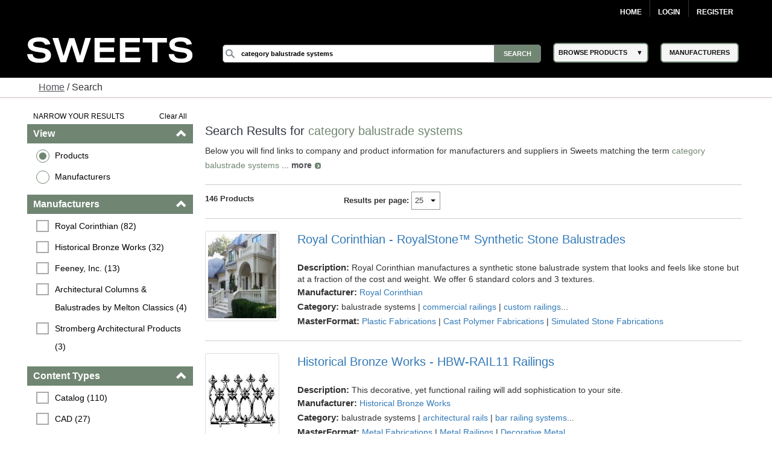

--- FILE ---
content_type: text/html; charset=utf-8
request_url: https://sweets.construction.com/SearchResults/Internal/Category-balustrade+systems
body_size: 98651
content:
<!DOCTYPE><html lang="en"><head id="Head1"><link rel="canonical" href="https://sweets.construction.com/SearchResults/Internal/Category-balustrade+systems" /><title>category balustrade systems - Sweets Building Products</title><meta content="index, follow" name="robots" /><link id="lnkIcon" rel="SHORTCUT ICON" href="/Images/Home/favicon.svg" /><link rel = 'image_src' href='/images/SWEETS_ICON_TRANS.png'/><meta http-equiv="X-UA-Compatible" content="IE=edge" /><meta name="viewport" content="width=device-width, initial-scale=1.0" /><meta charset="utf-8" /><meta name="p:domain_verify" content="163d89ee141f8b805efe29853db12266" /><meta name="description" content="Discover a wide range of balustrade systems for residential and commercial buildings. Browse various styles, materials, and colors to find the perfect fit." /><meta name="keywords" content="Residential building materials, construction building materials, Residential, building products, construction materials, building material manufacturers, Dodge Data & Analytics, residential construction, sweets, specs, specifications, sweets catalog, sweets network, sweets 3d, manufacturers cad details, product catalogs, project galleries, 3 part specs, aec, residential building requirements, facilities, residential, manufacturer directory, architect, product information, construction products, windows, doors, lighting, stairs, residential building construction, railings, glass, panels" /><link rel="stylesheet" type="text/css" href="https://cdnjs.cloudflare.com/ajax/libs/twitter-bootstrap/3.3.6/css/bootstrap.min.css" /><link rel="preload" href="//ajax.googleapis.com/ajax/libs/jqueryui/1.11.4/themes/smoothness/jquery-ui.min.css?ver=6.0.1.2" as="style" onload="this.rel='stylesheet'"><link rel="preload" href="https://cdnjs.cloudflare.com/ajax/libs/normalize/1.1.2/normalize.min.css?ver=6.0.1.2" as="style" onload="this.rel='stylesheet'"><link rel="preload" href="/CSS_v2/main.min.css?ver=6.0.1.2" as="style" onload="this.rel='stylesheet'"><link rel="preload" href="/CSS_v2/magnific-popup.min.css?ver=6.0.1.2" as="style" onload="this.rel='stylesheet'"><link rel="stylesheet" href="/CSS_v2/mobile.min.css?ver=6.0.1.2"media="print"onload="this.onload=null;this.media='all';"><link rel="preload" href="https://cdnjs.cloudflare.com/ajax/libs/font-awesome/4.6.1/css/font-awesome.min.css?ver=6.0.1.2" as="style" onload="this.rel='stylesheet'"><script type='text/javascript' src='https://cdnjs.cloudflare.com/ajax/libs/jquery/1.11.0/jquery.min.js'></script><script type='text/javascript' src='https://cdnjs.cloudflare.com/ajax/libs/twitter-bootstrap/3.3.6/js/bootstrap.min.js'></script><script type='text/javascript' src='https://cdnjs.cloudflare.com/ajax/libs/jqueryui/1.11.4/jquery-ui.min.js'></script><script defer type='text/javascript' src='https://sdk.amazonaws.com/js/aws-sdk-2.341.0.min.js'></script><script defer type='text/javascript' src='/JS/kinesis-producer.min.js?ver=6.0.1.2'></script><script defer type='text/javascript' src='/JS/usagelogging.min.js?ver=6.0.1.2'></script><script defer type='text/javascript' src='/Redesign/js/jquery.drop-down.min.js?ver=6.0.1.2'></script><script defer type='text/javascript' src='/Redesign/js/jquery.customSelect.min.js?ver=6.0.1.2'></script><script defer type='text/javascript' src='/Redesign/js/jquery.magnific-popup.min.js?ver=6.0.1.2'></script><script defer type='text/javascript' src='/Redesign/js/jquery.cookie.min.js?ver=6.0.1.2'></script><script async type='text/javascript' src='/js/mhcheader.min.js?ver=6.0.1.2'></script><link rel="preload" href="/CSS_v2/search-page.min.css?ver=6.0.1.2" as="style" onload="this.rel='stylesheet'"><!-- <link type='text/css' rel='stylesheet' href='/CSS_v2/search-page.min.css?ver=6.0.1.2' /> --><script src="/SearchPages/js/Overlay.min.js?ver=6.0.1.2" type="text/javascript"></script><script src='/SearchPages/js/bootstrap-treeview.min.js?ver=6.0.1.2' type="text/javascript"></script><script type='text/javascript' src='/SearchPages/js/jquery.search-ungroup.min.js?ver=6.0.1.2'></script><script type='text/javascript'>function ShowMoreLess(o) {let cat_length = ($(o).parents("ul.facet-detail").find("li").length) - 1;if (cat_length <= 7) {$(o).hide();}else {if ($(o).text() == 'See More') {$(o).parents("ul.facet-detail").find("li").filter(function (i) {return (!$(this).hasClass("MoreLess") && i > 6);}).show();$(o).text("See Less");} else {$(o).parents("ul.facet-detail").find("li").filter(function (i) {return (!$(this).hasClass("MoreLess") && i > 6);}).hide();$(o).text("See More");}}}$(document).ready(function () {$("a.MoreLess").click(function () {ShowMoreLess($(this));return false;});ShowMoreLess($("a.MoreLess"));$(".facet-header").click(function () {$(this).children(".glyphicon").toggleClass("glyphicon-chevron-down");});$.each($("#p-title-less .green"), function (v, i) { $(i).text(" " + $(i).text()) });$.each($("#p-title-more .green"), function (v, i) { $(i).text(" " + $(i).text()) });});</script><script type="text/javascript">$(document).ready(function () {//Code for show more/show less functionality.. Keeping it as it is for future reference//            $("a.ProductGroupsMoreLess").click(function () {//                if ($("a.ProductGroupsMoreLess").text() == 'See More') {//                    $("a.ProductGroupsMoreLess").text("See Less");//                }//                else {//                    $("a.ProductGroupsMoreLess").text("See More");//                }//                ShowMoreLessForGroups();//                return false;//            });GetProductGroups($("#hdnCompanyID")[0].value, $("#cphMain_prdGroupSelected"));var kinesisObj = $("#hdnKinesis2Obj").val() != null && $("#hdnKinesis2Obj").val() != undefined && $("#hdnKinesis2Obj").val() != '' ? JSON.parse($("#hdnKinesis2Obj").val()) : ''if (kinesisObj != '') {createEvent(kinesisObj.userId, kinesisObj.action, kinesisObj.payload)}kinesisObj = $("#hdnKinesis3Obj").val() != null && $("#hdnKinesis3Obj").val() != undefined && $("#hdnKinesis3Obj").val() != '' ? JSON.parse($("#hdnKinesis3Obj").val()) : ''if (kinesisObj != '') {createEvent(kinesisObj.userId, kinesisObj.action, kinesisObj.payload)}kinesisObj = $("#hdnKinesis4Obj").val() != null && $("#hdnKinesis4Obj").val() != undefined && $("#hdnKinesis4Obj").val() != '' ? JSON.parse($("#hdnKinesis4Obj").val()) : ''if (kinesisObj != '') {createEvent(kinesisObj.userId, kinesisObj.action, kinesisObj.payload)}kinesisObj = $("#hdnKinesis5Obj").val() != null && $("#hdnKinesis5Obj").val() != undefined && $("#hdnKinesis5Obj").val() != '' ? JSON.parse($("#hdnKinesis5Obj").val()) : ''if (kinesisObj != '') {createEvent(kinesisObj.userId, kinesisObj.action, kinesisObj.payload)}});</script><!-- Google Tag Manager -->
<script>
(function(w,d,s,l,i){w[l]=w[l]||[];w[l].push({'gtm.start':new Date().getTime(),event:'gtm.js'});var f=d.getElementsByTagName(s)[0],j=d.createElement(s),dl=l!='dataLayer'?'&l='+l:'';j.async=true;j.src='https://www.googletagmanager.com/gtm.js?id='+i+dl;f.parentNode.insertBefore(j,f);})(window,document,'script','dataLayer','GTM-W5V6NX');
</script>
<!-- End Google Tag Manager -->
<script type="text/javascript">
$(document).ready(function(){if (window.location != window.parent.location) {$('header[class=main-header],footer[class=main-footer]').hide();}if( $('span.maincontent').children("table").length == 1 ) {$('span.maincontent').children("table")[0].width = "100%";}
});
</script>
<!-- Google Analytics UA-->
<script>
(function(i,s,o,g,r,a,m){i['GoogleAnalyticsObject']=r;i[r]=i[r]||function(){
(i[r].q=i[r].q||[]).push(arguments)},i[r].l=1*new Date();a=s.createElement(o),
m=s.getElementsByTagName(o)[0];a.async=1;a.src=g;m.parentNode.insertBefore(a,m)
})(window,document,'script','https://www.google-analytics.com/analytics.js','ga');
ga('create', 'UA-2342361-1', 'auto', {'legacyCookieDomain': 'construction.com'});ga('send', 'pageview');
</script>
<!-- End Google Analytics -->
<!-- Google tag (gtag.js) GA4 --><script async src="https://www.googletagmanager.com/gtag/js?id=G-R67J1QYJH3"></script>
<script>window.dataLayer = window.dataLayer || [];function gtag(){dataLayer.push(arguments);}gtag('js', new Date());gtag('config', 'G-R67J1QYJH3', {'legacyCookieDomain': 'construction.com'});
{1}
</script><style type="text/css">.ui-menu .ui-menu-item{font-size: 0.688em;}</style></head><body class="search-results"><!-- Google Tag Manager (noscript) -->
<noscript><iframe src="https://www.googletagmanager.com/ns.html?id=GTM-W5V6NX"
height="0" width="0" style="display:none;visibility:hidden"></iframe></noscript>
<!-- End Google Tag Manager (noscript) --><form method="post" action="/searchresults/internal/category-balustrade+systems" id="frmSweetsMasterFormat" class="search-results"><div class="aspNetHidden"><input type="hidden" name="__EVENTTARGET" id="__EVENTTARGET" value="" /><input type="hidden" name="__EVENTARGUMENT" id="__EVENTARGUMENT" value="" /><input type="hidden" name="__LASTFOCUS" id="__LASTFOCUS" value="" /><input type="hidden" name="__VIEWSTATE" id="__VIEWSTATE" value="QI8NLQ4w6stYnKvFT3/LHj5VsxGUVR9xLzD0dZPHzWCAqWuNhWecHG02CflXyfPv1DuQWO4eTskGYKkEQW0zTc56IDk3LCEZlBNy3EpD7u2X/WQCve5hXxUUrNXmLgzYF12QsJzUjDJsZan+SptIS8PE40Dukiy6Dffdx8yC4bnvG8bxrbhCnxn6xqkNXO4nrSQ2Y9/ZogDzVNx2h2t+2SWtXjujS4xyVL6AFpJN8/f0LesJ48kJcmNX2yJHOfbV8XmdHLB+oO2GZjjkjLW+aPsVdWBO7BhWIYcr3SwXGHoJ6/QVhR26rLD0NjevkwY1Kq08lHKapHERCrRsff/4FwgndE4pWGQWIAptDw8r2WD+/jQrCWIIOJbfubaSOlu/sFXeiaWlc5/Vspfn6cf2Bt26xcoJ1aR2RyVEXBoK6G90DkWcKvO2736DC9xgIB3CVT3quN3X8IFj7BRThBFBt7MNpC/662H3WNAK1rajNXnusTSyuUZQiuttzgSV+Zd6to42yaK+3upnu34SEivBTuoSi3nBQHKYNl7hSX3kLAoSkSkQYNyKGP02kh1W1KCrp8q9+OevM2l2G1Tx8wpY6uoKPQ66Wt0WIg3VoTdu+ygPJ7hBKzM62GfO16zR/khkm3Xnwus/C8+HlQg3SeuKm5yblpEQXUG/cmHe7zWtEE28OAmzucKtA/e1yRoEx7jInl1DQBQ7gWPEDjY+mT7UqszyYC5ZkG0hyZKw6E8eZu3iuwvXpG8R7foW26LzVD4zo3wKLN2mWh4BHVVnyMNdXs+blBSnm/Lrj42ZWHJTB6AAlFqLZdAZpOkH1IK/g5/ejLueL4RbvgGIuqBpwfhrZrcnddxBz3Ohy5hVzsED8i9zKGd7nND2Eft4Ye46eF1lYzN0UF0QqRegRHsL1/aHjaqY0hycmAXSag/oH/zCh76Vz1a3YlX1C/uax745LRpd7XC4YxeqnzIdkk/whQ2j7nZKt9gOrHztes2XO+8iSbyWIoCGy5w1+LbR7ArdOU8wasaU7s+L8152iUEgvmxcGCg3zYoHwqQt1CKj9OTdVJGNLMEY9K5/7Eeshl4NIiYqhmC5Y22OSfZB1Td0ZlQZ7T/Y0m4q43RTQTmxUhffPLhflAkm5kD51XZo/QNYrYetK0N9rtgxJ9Vqm6DnxZRfQ3Ry+QLfMIo4uB32/kxNHcQcd/wYQRn37MbcSlaHfNeL487EOWelv4tRLXM9S5MM3KsRNrkAntdAUDz2lG+Y/L472sTQHL9kepflyNkPqchopVPW+kjeC8e3EYZ0ITRQKchrX6j55t11yRWH/xCHxgThN/B3QHnLY1YqFe5weSuIP1yPz5IPLhvZ+ZgrTYafyMikRCFpJhHbOoQnskGusTEkbcar9eHWKGGymPKOemwgbg+cL3mKeGEO1iUnd1PzM1D/0W1V1udmmgvXILs4li9KkOgH042HyUOfrovocfQLLCV4BvJ8ld7Y8JfnwVgoQs4VpfCWRu0+MlLRHXrK1rvdqBUBcO3FVaFoooJPk96CzZ4SYYaDoea1d2hu/W0wyJHN+/0jjYxmiebtFzBXOOxBl+UAU5JnApyxRM2YS+zEaoc/ulR6MFRo+Z6y2nlXCAfYZBgxDWr5TfRozCt7cYp2eGBkAnq2T4JhJHJGwcYkr6cw1Ooe9UfskgSRw24NcqRLGA6P2I0VeNebMXTsyxh7YIjkIbmPoG69h3tUUjBnIGLRi2Q7RPVXmJpQyndVNW6dcHloexSVuJpoYZJ/HwqYYojZsooABL5dc5db12LyT7nMLvcieuN/3FuR0Uz+aI3VFiBJup7hHUnTCls9HFLJJW6AQ2s8V8Tp7N0xkc0Ep189+LaTM1SsYpuwBT8+38OTBCuCI4XvRfZctLJZzRllp/4kC22+q8Vay54bDootcl9chGWAO4iPVuSS0huHa9i1EEfDGcOjqRSLZ7hvCpCyEmaBoSDJ419IJOS67VEYRTjyzcVTyhyVqUnL5tDBMI4SbunHVNjFnOGw7GVykZLkTTNNlZF2GXQkGkVFN32D6GdeL5FoFkJqRz+Xo7q4Cue0/prkYV3ydiAVxs1F21VRbwd6Z898fgOzDB6vPgyLb2z40XTIA+FO5Nl1Rs+lui11hcsok8iqEtXkatQp6zPIhikNRH6JgL9P2W/sc3/P1QEpmG/e/Y1RVOF4FxYszTZTAMbiAX3BZWRkB+/HUte86CzXCbAP1g8F/[base64]/iCnBmu0B/s2YB6FpKO6JdjyYJzyjoOKCD0E4h0nyWcfVhGXLz4pWlBhzqwN5PjfznpKBwAzCwIJuhnQ/Qn2lgxV3hBY5bRRwqp3Q6KFu31jA2A3MrAGdh0TcFYAeQ8bgF1AYflJBmuTUOux+oSf871Y/SSOHEnnDo5Sx7Xy/Yum/LGou/xlAnS/QAJTm7HR8TbXtGvY6GeLKMI2bIyzT/UPq9fRTUNT8/pZBykUyzvKjbLAp8Ifh76y/cxF12aVIoqAvTS03kiFLFjFxdVfxjDhBXKWQ/HhMNjLug8ftW9NY0BLDRHsXVhQ0B67CIt49ybyygJc7sICUhJvUKAkFqFBmzJFOzKOGd8QvnpMehwnVHUR2jKSwr2ve59+V9LhTiw1e1Fnf8pTv3yEjCQ33qpL8Rohx6GfBuexWssNsqfg259Qq19pQlmr7O7gmF420qS77AaZgZcBMcrnY/x8D3BFxm0WgJWPW4xkQzsJGvvELF7ItoiI5b7iF0kRF8fEheTx9v3apJ+AMfUtnUmoIUeNid1rQJZhKznOjbY2nOA1kEDEWgjc/0tSglsrz37WiPQqC+O1Zg7hQyy9ZQoAJzxrVqI6PDMZg+E/RHcUlvkGCnouPA+kcYLRGgyomncxJyYohFR1TM+VYXROTlJHgJLh3d8DOWViq6g48iiycAbMUsEYwXdOQhXe09A807u7r/1YxfDVEZ0r3byWhjT2/w71JZ7MYlJCh54sydrECI/vKqnbOmEmhAsfGm7jD/[base64]/[base64]/oLHOB7o+Yrjq7paXmf9OkS91TG0ZBH6H8cCQOhaYoaboBk8L9Nw7/GgXoS6K/6d/fyoIBeV5WvJCI0ZWyybKSSgQi42K2dDNnYdOwvVmZN9sCuf51NwnxqAXBfeCNSZNu5Fr+TJl765bQOtXSvj1uxrYgQmtnFrAm472mfqz2a7Ityqtpvx4tkGileMKprT2Gqz/wMyi81HfhPRKXhV+3k2d7w3Yis3ETwn7viIZpnQYGY89/eipf5WPZ2gGvWc5rsVUF7CHuWZLj8HhqjVnwoLV5HY1Jh5jIFv7XLxXyKJLaTEWH+v4Vx0BCc8Oel2lZOZzdjJ6q2g5uNdNutPIBOdZTLuBiZXxLW99ToB3xJeis8m5NRdri7Z8o3+n2PyjucXoDdT+M/N2vrg4rQIVz1ooGqk7ZlSN0UL0w1RwHgMg2GsNjbvcK5w0nUsFhJVwsmCwE+sxYgjIL5VlogW/pnrTDldg2lkuypX+gGDFo2eWgPN+2FC+ssYJKu9Ok2JwXqUYQvfGc92aU4CJv5WxBaEHnTWfVc8zQ0saKW7Sqbq55LXyB9+rxJRWwziFaS0P6d0JriA482M7IerMJluOCvT0UjqsbTph3VX3wbMWDds3/JVlnQK89l6eo4LjIe1Xw4TopvaTNWENrUsJY4Id46lz5njQi1IA6sNsD2xUBJvu3Vvg5vSTqJVZH7VnRgUBmdNSQIuh7Rsr3A6S7nhZYoG/xqxCmEGXV6fWIRcqgjVHes+EeIwSQemgU/9Z1ALsiznibfMUBYBnDR4nOBgqIgBrua0ZcFib/chdsmO4/UNepmpLYvumWiDLt5114J7bQKFV7YYzSsb+/D4oj8ABXu7ATdeZizStri4UP5qWo8+y28/bOJeh7FugRXQDFeo0phVh1RJW2nNpAUi4ppnhM5iF+RwtxeJPpHGuvMSxXoPtxfAwW84QDsz/Zrh1ya+8w1jf2q0zFdDh79TxrRXxiBd24Ohawkj+LoFN3b90c96+B2GyEdDF95rRYA6AmUKj3uZeKkjffie0HYbEkH1WgIWMYu3GdmGV4V2nofHconxYz0d2HNttaEL18P0OaJSoOSgdxyk85qBFaFR4xVq0860yO//zjuRPIsvn9b8KitjN3S9u5xoZZx8qzOckKHXht3rg4KV3m19RHNyKf6avKHK4/1inNZzWTCp3FZjHbYJDw8ONOs7QKjQfZucaxNdW7laZbOczZbEieWYLGKW7E49ePgf2jPyQIYsj5z8ofgVfQLy/4TwcFk2A+dAR8vloaV79rx6Qgb9134ORCJLoV1Mf0/ePWYYNuGUU7HfvKxroybPDv6V+GlEZzYuZe8IYYKPX9gSG8KZR+NJq90MT+oz1w7CSqWCjA5ovlbfWsFNnD/nKe/iWeKl05Wk1NS/K8sIGQ4AOdqhUDk+nQMOSXjjuh/AO4MojlLayUqT56W6S6EOslNZPJjVvxj+M/1rO4OrDgXmhrxBLAWAzXp3NkZL9qGX8YcbHedL0Y4BzsEUkLK9ZGrNc7cV+YaNjB+Q0ESKK3I23pYtmtViBGf82QjjmADnFb3XFsXEvEay3VxenjV8IP9Dhrb1DtOtZOjU0sAaGnw5mWJeG8eWj6zFBx5ty6nmDbgqE4dYbckXFEPn9L3EwkZtp+EmWQJP8AhT/CYgv0oNsdSyN7ChkYYdDyVzxkJ8OOsMXVs5brtIVTHApxG51eSkqbXnaCBdEUrgMQ4lyOpUgBMX0TwlswOIcL14Qk4hmshrOzI5Hzqkwu1q/m2et80j2XU98TBJpTKP3JM7fdzVjlaXaRXZc2QnTDuzC8zcCMFaCkQRhkB0JC6RrVsUpTHqr62xhMJcoT5wROk+OtEsajsSVbfef7cxib77NUr9Y63FA6XcC/IVUCfXLnlXGYBtpd6qcRbzyHbgbVIBwpBLFAVxbQ/7sPPMIlTtZEU+E2kv9LwNjNZRGROGIasXy94D4MQwv+Y8AcEJcJ2VA+pEWTh350GZmczjZe2/vIQKjc2QdhbjWK5luHoZGSgqNnZRoN6BIAC/36L/PYFnDlZTGbCVjbJAjVfZb7FqiT3Aj8N+iudz/Cci/Gh+EKGGVvi3O7i3d1KpGISuBjCUY5Fm7o5JREHD9zoACLgPQN2HLY6aowrXudPzbx8zGETGe284C07wIiWU408b0B6DrTsXG4fZQd7e2QYjzwLK7GHs10NllZEA7HJXyB54Ry4DrvgGukemMdMibl1ScRafw0lYNLGBPBMyFqGav3gQ3yepiSahdhSA/9GZBzIQIs/p3dpV9uC1xdEPTK0MxeeFZeCIwI+ccFvda+s1egg/nMjSBKX3YTyWAg8AscPkbDGyS39Dz2JXmhQ5Vpdf/GssywdOp5HhQ8XS3pS97PIFnzZpcLzasllza9ihiuoF21Bzpk8qLYPWche1cRJ0NfuzaP66RM30EVQ2J6+TnoeJNiguid4A61WiXr6JLAj7Pf1Wi9Id0o2w6vxVf9sqTyv+MZmxlVC/UKZXVEAEGPcfhLoALrV0mLnUfo/VOOhyraQwxgAtCPDCYrYjKR6Hm/AtBrYArNg/jn4p4ZU5itMheZopEuTbwfgV4WwkG0J+JdO82regdcGguUBNreX44+unjX9ORn1dN66LXsE+hZtkG4RABLwuJXMPLkrBTnmEZjICCg791JQOhRbF5o7ITEbIaL/Yi4rByO4c8/gphRU1FZG8VlFYwku9/u+G0AsYpv37HPR8LK5aXVPQPgRoQLKw70NFg7ZHod5jc3dIP36MN/gxKwF43V8r/WYegQ7Ci41DGBgT+nuPC42bRNGm2A7zL5HesUzxLn2aI097wSLvlHXCKgEsiovZbQcetvNpksgXx6v3I6jFmZLd2yRo1TltPA7liidL8lcETfT9a2Q8//+PnVIYM7LuC8RGYNeE2U5t6pIY8igPCpjrg/+3CSksHM/aDLIfacwbDYHyugR/KT5AyzVvqVGQUmdXkHoyrG1foKEY9RmjcuRafDwzaphPgUBMvhhFxQjR5dfZbq1jBTQ/jRnY5a/ivvInjo0uCxbNRHsgdRYIXt04Cwuorsjzm0p15ByXkypv0wrxWhEWvCYyYq9RLXP9gV/BaxUkkFUcOzniFSs4fkQ4CWrSTrzw0g+fSGw71Vq0W4zjCUKdPtr+j1wZZ8QqtmoXEpoG97GObY+JrkDxYCFar2LIUFWGqIx1dRigA1+wVgOq/yXyuZrqZdLeZuj/QO4Ho4pna3qeVElemw42lrQoEGXO7CzyStWg1vl7PhwT9Y8ksD4tJvbkhtWToXTGz16n3qWgYGqYA6XsdGXlBW41nZmOWjVKRjo5wiIaZJOiQCg9dOn7YpMcu+x9W0B/ruobUvXterOWLSU9d7w4umMmDrpu33c4m0TOt6t2IFIwFaiIpAo0MJ/kB80QGNLpWERYBMpt5wlALPGUxR6i6wYnBEWe/h4FD3i2iygA4gQJ/1XAFcFoG83g1AOYbE6SjbDLUHtatqmiLMxgcWkXIDI1OVAe2BMOmvt5ClMzSCnyf2H7W6m+zGTBsvVUYN2tWCZUaBlQT12PAaX0dyNVh3d33jZcUI/MWRJSs08IkARsrqWx06Jgv8kS3io66690cSb6nMlHJn8pOjj/AcTEqvBoxbQd25NluQVajDq8m5LMarFZRQ5LYMITdf6UCeuoiVk/jfLgkmBai7bvSRMBbg1QnpKEvJtcsfriT9r8blajXpoLWlPnOw+nd+sXcQdEJNKVwKLuDKZqVV0CNW500GsY/SHT1BXh+NxAUOZywgyfqX9itx2yl/2y1OGjfh08ZRYzS0sOyEwEhz304l0TBHCFMWy5oxq6qMsld9EmQe/6lxarSp3ooeSTHZJcMy+qkuUf1wgNP7DjmU1zXncUKe5DTVRsdrwXigBwtZCPzhxWEnN/nw1ZcMZimErU0DW1PTGQgVet28d/BBwL77tcswBXrSnWl4ozCmuk/UUDfRNYf0uJ0ZiPtvBa2tCZxQsxh4vAVpXXololCZhkd5QEnS6db2mJvd4PZHdlVQnjQmgcD/jaSlSkMv7tKYsbEM17ucT7bqdTvQHiy6D0MLFI8iFLocgvwVkPfcRBPuKIUoRdirqN/SBOaEbctkDUFy9aX7OxPee54Hh3GbuEh1HjkO1gGYwrxlg6U42zLV/SmO2dNRfKG6XIwuo6N9P2q4fW+4BPjAVHcAKrl36gLhIwBH9NFDCuy3gfbpvcmk9V9WTqPnmPlEDN6gACK1Oy7doVCgWOT0xWXsGARJtEwL036NkOErmDqFFV+SrI51dQkR2PKyJIGIpU0byg9jZCsie8YZeopLd4DnzESMNY/AXo052dUGrpt8p3KIQNyCG5c8LcmEfcUc9uI8yBkD9sbYTKGVkoIwqPFR50L4MgtYXYCCZGtJ3yiNk5MS7BoYp3a5dIsGQxdpzZbkONOLEEU+MUkG4QDYZMuB+7H+imHsLneZhLwNB38FZHCHf9KANlLDZvizm7Pd21YvWprTrf3XFePMng/KhOJjlkF/9hXS1IZZUXGYVJuBiAhp91tDPywNBYBho57fRBWfs1hu1S7sfA79iQoqVD1gSmUB/zUsvGhr+IqliDTSONsvmCscQa42jREua2OyMjOEbIK111IY5BC34WkwJ97y91+K0PrvztJNtGsb2GXZtWOxxnB81o+aDOH+PVn+ny9H9B8GgYLngWzlslmFXtt4ofeg7qIE4w07ETQxubx/oGkebCZV9zK7lSq1cKzLCp/pkWcysTnKszPIvLl0qHTEtCFw/[base64]/vw5y6kfX7vkjHR+B1x9vOPwO8DknJ0++R9+WImGnwWy8q/pISLW2vl6yuN4/7yIDKKhQICu0wWTg1z3cClvrRfdglFjDMNztuXiSLuuOrQGGHVz9mCNrRzxXLPDRsFYcC/ok4emLv+Q3Hn0TLjdie0UKE2k1252hnLJULtXIF0yKxmq72YetFYuu5wKG4Ng9X/iDfI+XhmpmrHX2etR9wJwoYmUaz2stRtLH+K4lkKv/[base64]/OERs0+3jfrfXgRN7eh/M7+k82pMwOotpPgi9pmStKlqZvdRmRpBG8NefS/0pWFHCZwQuowxVYqgsNVjYmWynBPX4V3HvXaiY5ZytIvluIVYqJyyw+9v3SpNc6jYxKX1b7uWcP0lwYG+fBbUQnL+myvSDAD8iJDxQjsXZbwisrYStUhyemlEKyhYxLhSFiqRE6PaAbi0K+J0N1yEs0RNRqjajcSzPaojB/F6+sRPP6R1zQySGJepQZRNlbmM4eeRLm4u05Za/BUyC53rriXVg1GrrmHROg7VIjP/2CzZUrHmWu06TrbmYYn57GUpmhlqT0/fn44OUJoEqLZ1ZLP1yvappeaiAGdqiArkyAfcbV2fcmQImBZ+hpjJkDU6I5YMIxNbZ8K/uw6PEsJs9HFRMgOydLFZyqtVxR18CbvPnR4aKpcCTCJQABFut/wPHv4SYSeNztEFfInZLFcKJwmzjah4cm+Ii/br+5rV8zRaQdgPmz6u5Xg5X0rQqzEfE4VtC2DWGd+txMPmhG9Vowuxt3zSmlGvmYIAlPGIyOK15pM9dFdrPeKA9v3cQSEJZzQGfEmfMxr8FMaDOzEYl9rybojHgry0+W3yf/Selgl7A36LhavJJOiLbbGLtW7tcIM9pNiG1bZtcb1H6klWJ6F6D4N5gass6K801uZCwBg4z0T9SCX23XJBm/XaZ2hmVdzU4JkKALwRUGXysuKBXYTAagx4ObOl/Jkt0HiNmxA+OabctinDWmmXkB4FDl2QUF/2fLHWSQrtM2wYQoZcUVB3Yi1CRxbiTEDvMlyt9Yl/4a4+MaZIxBtNrzSJA8PcHwz+fUVeE6LnWSjUVV4TBspIWwVavg5yOr4dY6iCEIwgt/Nk8TW660IyOoHnF8JOaqmk5MleMS2Kta7NqeEN4CATZAE4R6dQvUJsTtCf8RcIYShvVkX0GGK/dWn+rQe2KUcH7y/db6Gf+cqAgAG4nAewbM0wbfae24sYwvHsWC/Qic0aUgynyBN5RIIb4RgiqTQF73EudKx1z8wjRpfew3W1eQ9yR41JP5DmLmSF/34FTy9ghKZiH3S1+EDlPvKDltUVDwdrCTcF19HOIFI9gP/oQHH5KVoLwI80MW+lZE4Fd71sNKYHX6xGn0tQEjvxh6wgJejsqs8w8Mi8Tlhrm8q2i8sJgNXp5x2rO0Xyo1aUYDabs8et0bKRquPIf3nPocb0AhgIfYG+Er35AwFzL0oXGhqIvREHtK2+s92kxBxeKesFwUPvULAfsJ1sK09qJXMepbzSI00PKCAXFaj+8f6xj/hKjLX8fspdmSIELk2u7wTRO77mHNpbdoQaFKo3aydxzcDM+uuQ/BBPa8RNF1m49O5BSTk31VG5iVxTM00SFvT6k/l7/JBdBzR5ZsBXktaqO/BJo4KtKOT1Hgi5ps81TKwmEiKFo82XiPcGg3zd8nH4zAHT4pQjnxNp06IzDBffumRe2siI1emtpJtpg/daQ7RUkV3/r7ktXoEG4FL8i/sgVrZqMVE8MDDGtqTBIhdgV8D8gjYG/IEQeG3M/3afF2pfR+xaeVbdeSEnYRkSFIhzV1mevs9ymmwxfxSuLU4CjB/0NjaWvfW85F8PutgGNrYudX0sioGk5eHVoiRaYsSiJ6/Ww8QGCFIKbg6nkex6xA9FQubgRWT2Q+QLe+W+QeXKRvBss4xgPx4jXDiq6f2tHjw7hlHwaDs3oZ3tIpwV/wILxuvMrQrEP+wcsMJRjLiG25sfUg7fcuSbT/SzVvliGBlWkIyweiLpMRuPECYfjmNlDqPzwJLxJNbEcth/9k9RN3o/hpv3EjDty93iBW7MizCn06kTsQMQF3uavC3hQxC536WrN6jIcUTiJ+rVudmOlajKErl3hNt6i0KRUj7kPCKh8Fn7XvDaj8yAuxPReJVeeHX6KRgiXn5lHx1nNJK/VaNlN9ayJWeUMb9pQiTTHXjVpU2lcrFln1PeiiADM5LmrBtQRxjEXHjMI4iIrKBnuxAF2x0F/fWQr72gfHmu0kkPEfwtjANZ047xdF/WlRQzCNI+Q/QghseukkcWxuZQYsAsWuAXe4rYrNG3EK2IRPiHfB/ma8XbMafEek3WpIi/SoYHTo6abN1wyic1oEX9+9ZaTy/mHGCbWSpmFmjXo1C1KhPDIX3sy7LIbB9RgkETd5YYog01UOCOjBEBKDV3pV2YhdN5oJpErrao8vhwhNZuftRrPk+ZDOTf+MAcB84C/wokKVfFsTEewazL8RNuIBLbXwBhUJhsU1lrIB8t1YDmeTmA8cLnZCl6YUf3wrmzoufKXkGRuGGmePMMIO3LUuX3M3OWm8zTwfdu2/RFK2qYCZq59Ltnt8lRmKLqbVq36W28W3/XF3La62knHkd3U6g0iGX1Y2OEQ5p0+ec8yLXeM7dxZpYSPKMcSVJRhRorML6NSFL259ohfGZRdSWDY4sTyOZQxboPirISQ2/29hCKf/2axdeaeFiXNi5HowN6LPCb9DCzaRztBIIFIWdm1yOlOJXcE+3wdaJSpevOEXWd4x0XEigKjgwXwkvxJyQ3gmzGWhtDvznEmI2BxlAtCw8jbNqP+tgov2gcLlxJ2NofVI8jBVEc7lpO6WBcIhRMkeZ43j2PPO6cVVSNzRHCOD2pkRDVmyGoZXM/mOUtWHRPIM6TFigG21RsU+wKaNzZ1R2T4REIn2Y/Rw+V20+CGPDs5iyPBasoeSPqPdzkWCdKEVXGLJsLvC4eGzEdH6sGL4FZVp5hA3pp0/E1laJaJmcOdcQGBrmZL399VZc17cMDEjN6na4TFHc99vzWyZN/3ULV+hUyI6a3Bdq3CpjLZdvUfiUAQ/atWBLnAXjCUREdtstMk0pfa/+Sxnz7cFdHD2MPswh1ybBlJI3Sfi2B5ztHzQzAQ9Tset1vryO0kojLqHFFEeO7PVopKY08UWMEERjJDU9Form0Lv8wc4nGtvwTlBlFkobN7Px8YmSYedcx5GgEn4W1Ssa/WERUDQLKOkjfQVRnQ+ojBg+Mi7izTSxNjirjB0crPXigO5sD1zipHvaEJMebGEJaGU6o+JMR5I0a46hJle3/98Mp/hxTHxgNiwMqYcqqYkFFZnjLWF0kfdMuYPailiEnAMSn0g9nzYtt1J5q8Onl5snkuiaomv/tW6Jmz5xWgjVmSJs01xTrTBV+RQSXqATE+zygSCPy6jFTCYtGWbd9y4qePm4Xhy4qDMPYVkbJ7nwJDhXLzE+/gYe9k4uaQZniCNSzKmENnyn5LMVnB4seZH58E08DsOGCRcXhU+mqN4DjYxvTr6IBeJ0ld6xj13AFsL45tarGkxlhpOLLCoZTC/K43CUya5M1+QDS5kSBFH3DZJje2EcA4oqxPUZDH/w3ltD5E8MFmJcAdVs0e4/Jxxzxy+GblsSzlRvE+F8HbCVKouAXTZwlPeP25vyYH7pEriAvr/dSVPwajB+xvthQi06+pRBVA==" /></div><script type="text/javascript">
//<![CDATA[
var theForm = document.forms['frmSweetsMasterFormat'];
if (!theForm) {theForm = document.frmSweetsMasterFormat;
}
function __doPostBack(eventTarget, eventArgument) {if (!theForm.onsubmit || (theForm.onsubmit() != false)) {theForm.__EVENTTARGET.value = eventTarget;theForm.__EVENTARGUMENT.value = eventArgument;theForm.submit();}
}
//]]></script><div class="aspNetHidden"><input type="hidden" name="__VIEWSTATEGENERATOR" id="__VIEWSTATEGENERATOR" value="CFC55DA2" /></div><input type="hidden" name="ctl00$hdnKinesisStreamName" id="hdnKinesisStreamName" value="sweets-activity" /><input type="hidden" name="ctl00$hdnKinesisIdentityPoolId" id="hdnKinesisIdentityPoolId" value="us-east-1:73c0c4b9-329d-445c-80d7-c4e8ccc29fca" /><!-- START: MAIN-HEADER --><input type="hidden" name="ctl00$hdnUserEmailId" id="hdnUserEmailId" /><header class="main-header"><nav class="top-nav"><div class="content-wrap"><ul class="group"><li class="home"><a href="https://sweets.construction.com/" title="Home">Home</a> </li><li id="liBeforeLogin"><a id="Login2_lnkLogin" href="javascript:__doPostBack(&#39;ctl00$Login2$lnkLogin&#39;,&#39;&#39;)">Login</a></li><li><a href='http://sso.construction.com/SingleSignOn/Login.aspx?Register=1&site=sweets&redirectURL=http://sweets.construction.com/SearchResults/Internal/Category-balustrade+systems'>Register</a></li></ul></div></nav><div class="top-spacer"></div><nav class="main-nav"><div class="content-wrap"><div class="logo-content"><div id="sweets-logo" alt="Sweets Construction Building Material Directory"><div class="logo-container"><span class="logo-container-inner"><a style="height: auto; font-size: 23pt;" href="/" title="Sweets&trade;"><img id="imgLogo" alt="Sweets" src="/images/sweets-logo-white.svg" class="header__logo" style="width: 100%;" /></a></span></div></div></div><div class="col-2"><div class="col-2-container"><div class="col-2-container-flex"><div class="subcol"><span style="position: relative;"><input name="ctl00$Search2$searchbox" type="text" id="Search2_searchbox" aria-label="Search" class="searchbox" tabindex="0" onblur="if(this.value==&#39;&#39;)this.value=&#39;&#39;" onfocus="if(this.value==&#39;&#39;)this.value=&#39;&#39;" onkeydown="if(event.which || event.keyCode){if ((event.which == 13) || (event.keyCode == 13)) {document.getElementById(&#39;Search2_searchsubmit&#39;).click();return false;}} else {return true}; " value="category balustrade systems" /><input type="submit" name="ctl00$Search2$searchsubmit" value="Search" onclick="javascript:return ($.trim($(&#39;.searchbox&#39;).val()).length > 0);" id="Search2_searchsubmit" class="searchsubmit" /><script language="javascript">var _autocomplete_key = "";var _autocomplete_cache = null;var _maxResults = 25;$.widget("custom.catcomplete", $.ui.autocomplete, {_create: function () {this._super();this.widget().menu("option", "items", "> :not(.ui-autocomplete-category)");},_renderMenu: function (ul, items) {var that = this, currentCategory = "";$.each(items, function (index, item) {var li;if (item.category != currentCategory) {ul.append("<li class='ui-autocomplete-category'>" + item.category + "</li>");currentCategory = item.category;}li = that._renderItemData(ul, item);if (item.category) {li.attr("aria-label", item.category + " : " + item.label);}});}});$(function () {$(".searchbox").catcomplete({source: function (request, response) {if ($(".searchbox").val().substring(0, 3) === _autocomplete_key && _autocomplete_key != null) {var results = $.ui.autocomplete.filter(_autocomplete_cache, $(".searchbox").val());response(results.slice(0, _maxResults));return true;}var param = { keyword: $(".searchbox").val() };_autocomplete_key = "";_autocomplete_cache = null;$.ajax({url: "/WebMethods/WebMethods.aspx/AutocompleteList",data: JSON.stringify(param),dataType: "json",type: "POST",contentType: "application/json; charset=utf-8",dataFilter: function (data) { return data; },success: function (data) {_autocomplete_key = $(".searchbox").val().substring(0, 3);_autocomplete_cache = $.map(data.d, function (item) {return {value: item[0],label: item[1],category: item[2]}});var resultsItems = $.ui.autocomplete.filter(_autocomplete_cache, $(".searchbox").val());response(resultsItems.slice(0, _maxResults));},error: function (XMLHttpRequest, textStatus, errorThrown) {}});},minLength: 3,select: function (event, ui) {$(".searchbox").val(ui.item.value);//if (ui.item.category != "Manufacturer") { $(".searchbox").val("Manufacturer-" + ui.item.label); }//else { $(".searchbox").val(ui.item.value); }document.getElementById('Search2_searchsubmit').click();return false;}});});</script></span></div><div class="subcol"><div id="header-select-container"><ul id="navigation"><li class="dropdown"><span class="browse-products">BROWSE PRODUCTS</span><div class="sub"><ul class="sub_navigation"><li class='textIndent0'><a href="/browsebydivision/general-requirements">01 - General Requirements</a></li><li class='textIndent0'><a href="/browsebydivision/existing-conditions">02 - Existing Conditions</a></li><li class='textIndent0'><a href="/browsebydivision/concrete">03 - Concrete</a></li><li class='textIndent0'><a href="/browsebydivision/masonry">04 - Masonry</a></li><li class='textIndent0'><a href="/browsebydivision/metals">05 - Metals</a></li><li class='textIndent0'><a href="/browsebydivision/wood,-plastics,-and-composites">06 - Wood, Plastics, and Composites</a></li><li class='textIndent0'><a href="/browsebydivision/thermal-and-moisture-protection">07 - Thermal and Moisture Protection</a></li><li class='textIndent0'><a href="/browsebydivision/openings">08 - Openings</a></li><li class='textIndent0'><a href="/browsebydivision/finishes">09 - Finishes</a></li><li class='textIndent0'><a href="/browsebydivision/specialties">10 - Specialties</a></li><li class='textIndent0'><a href="/browsebydivision/equipment">11 - Equipment</a></li><li class='textIndent0'><a href="/browsebydivision/furnishings">12 - Furnishings</a></li><li class='textIndent0'><a href="/browsebydivision/special-construction">13 - Special Construction</a></li><li class='textIndent0'><a href="/browsebydivision/conveying-equipment">14 - Conveying Equipment</a></li><li class='textIndent0'><a href="/browsebydivision/fire-suppression">21 - Fire Suppression</a></li><li class='textIndent0'><a href="/browsebydivision/plumbing">22 - Plumbing</a></li><li class='textIndent0'><a href="/browsebydivision/heating,-ventilating,-and-air-conditioning-(hvac)">23 - Heating, Ventilating, and Air-Conditioning (HVAC)</a></li><li class='textIndent0'><a href="/browsebydivision/integrated-automation">25 - Integrated Automation</a></li><li class='textIndent0'><a href="/browsebydivision/electrical">26 - Electrical</a></li><li class='textIndent0'><a href="/browsebydivision/communications">27 - Communications</a></li><li class='textIndent0'><a href="/browsebydivision/electronic-safety-and-security">28 - Electronic Safety and Security</a></li><li class='textIndent0'><a href="/browsebydivision/earthwork">31 - Earthwork</a></li><li class='textIndent0'><a href="/browsebydivision/exterior-improvements">32 - Exterior Improvements</a></li><li class='textIndent0'><a href="/browsebydivision/utilities">33 - Utilities</a></li><li class='textIndent0'><a href="/browsebydivision/transportation">34 - Transportation</a></li><li class='textIndent0'><a href="/browsebydivision/waterway-and-marine-construction">35 - Waterway and Marine Construction</a></li><li class='textIndent0'><a href="/browsebydivision/process-interconnections">40 - Process Interconnections</a></li><li class='textIndent0'><a href="/browsebydivision/material-processing-and-handling-equipment">41 - Material Processing and Handling Equipment</a></li><li class='textIndent0'><a href="/browsebydivision/process-heating,-cooling,-and-drying-equipment">42 - Process Heating, Cooling, and Drying Equipment</a></li><li class='textIndent0'><a href="/browsebydivision/process-gas-and-liquid-handling,-purification,-and-storage-equipment">43 - Process Gas and Liquid Handling, Purification, and Storage Equipment</a></li><li class='textIndent0'><a href="/browsebydivision/pollution-and-waste-control-equipment">44 - Pollution and Waste Control Equipment</a></li><li class='textIndent0'><a href="/browsebydivision/industry-specific-manufacturing-equipment">45 - Industry-Specific Manufacturing Equipment</a></li><li class='textIndent0'><a href="/browsebydivision/water-and-wastewater-equipment">46 - Water and Wastewater Equipment</a></li><li class='textIndent0'><a href="/browsebydivision/electrical-power-generation">48 - Electrical Power Generation</a></li></ul></div></li></ul></div></div><div class="subcol"><div id="header-select-container" class="manufacturers"><ul id="navigation"><li class="dropdown2"><a href="/quicklinks/manufacturers"><span class="browse-products">MANUFACTURERS</span></a></li></ul></div></div></div></div><div><!-- <img id="mcg-const-logo"  title="Dodge Data and Analytics" alt="Dodge Data and Analytics"src="/Webpages/formimg.aspx?id=sl-5422fe68-fddb-4542-8733-255233ad9530"> --></div></div></div></nav></header><!-- END: MAIN-HEADER --><!-- START: CONTENT --><article class="content"><div class="bread-crumbs content"><a href="/" style="text-decoration: underline;" title="Sweets.com homepage">Home</a> / Search</div><br /><input type="hidden" name="ctl00$cphMain$hdnKinesisObj" id="hdnKinesisObj" value="{&quot;userId&quot;: null,&quot;action&quot;: &quot;SEARCH-PAGE&quot;,&quot;payload&quot;: {&quot;SOURCE&quot;: &quot;Web-App&quot;,&quot;REFERRER-TYPE&quot;: &quot;DIRECT&quot;,&quot;SEARCH-TYPE&quot;: &quot;KEYWORD&quot;,&quot;SEARCH-TERM&quot;: &quot;category balustrade systems&quot;,&quot;SEARCH-RESULTS-COUNT&quot;: &quot;15&quot;,&quot;COMPANY-PRODUCT-LIST&quot;: [{&quot;COMPANY-ID&quot;: &quot;NST51424&quot;,&quot;COMPANY-NAME&quot;: &quot;Royal Corinthian&quot;,&quot;PRODUCT-ID&quot;: &quot;NST857273&quot;,&quot;PRODUCT-NAME&quot;: &quot;RoyalStone™ Synthetic Stone Balustrades&quot;},{&quot;COMPANY-ID&quot;: &quot;NST154155&quot;,&quot;COMPANY-NAME&quot;: &quot;Historical Bronze Works&quot;,&quot;PRODUCT-ID&quot;: &quot;NST627847&quot;,&quot;PRODUCT-NAME&quot;: &quot;HBW-RAIL11 Railings&quot;},{&quot;COMPANY-ID&quot;: &quot;NST37484&quot;,&quot;COMPANY-NAME&quot;: &quot;Feeney, Inc.&quot;,&quot;PRODUCT-ID&quot;: &quot;NST612666&quot;,&quot;PRODUCT-NAME&quot;: &quot;Level Rail Kit&quot;},{&quot;COMPANY-ID&quot;: &quot;NST154097&quot;,&quot;COMPANY-NAME&quot;: &quot;Stromberg Architectural Products&quot;,&quot;PRODUCT-ID&quot;: &quot;NST609865&quot;,&quot;PRODUCT-NAME&quot;: &quot;Balustrades&quot;},{&quot;COMPANY-ID&quot;: &quot;NST162&quot;,&quot;COMPANY-NAME&quot;: &quot;Ametco Manufacturing Corporation&quot;,&quot;PRODUCT-ID&quot;: &quot;NST614440&quot;,&quot;PRODUCT-NAME&quot;: &quot;Aluminum Post-Rail Railing&quot;},{&quot;COMPANY-ID&quot;: &quot;NST1694&quot;,&quot;COMPANY-NAME&quot;: &quot;Fibergrate Composite Structures&quot;,&quot;PRODUCT-ID&quot;: &quot;NST574537&quot;,&quot;PRODUCT-NAME&quot;: &quot;Dynarail/DynaRound Guardrail &amp;amp; Handrail Products&quot;},{&quot;COMPANY-ID&quot;: &quot;NST1766&quot;,&quot;COMPANY-NAME&quot;: &quot;Ameristar Fence Products&quot;,&quot;PRODUCT-ID&quot;: &quot;NST761285&quot;,&quot;PRODUCT-NAME&quot;: &quot;Aegis II Xtreme Ornamental Pedestrian Bridge Railing&quot;},{&quot;COMPANY-ID&quot;: &quot;NST104148&quot;,&quot;COMPANY-NAME&quot;: &quot;Country Estate Vinyl Products&quot;,&quot;PRODUCT-ID&quot;: &quot;NST578558&quot;,&quot;PRODUCT-NAME&quot;: &quot;Country Estate Vinyl Railing&quot;},{&quot;COMPANY-ID&quot;: &quot;NST479&quot;,&quot;COMPANY-NAME&quot;: &quot;Campbellsville Industries, Inc.&quot;,&quot;PRODUCT-ID&quot;: &quot;NST842846&quot;,&quot;PRODUCT-NAME&quot;: &quot;Balustrades &amp;amp; Railings&quot;},{&quot;COMPANY-ID&quot;: &quot;NST3421&quot;,&quot;COMPANY-NAME&quot;: &quot;Architectural Columns &amp;amp; Balustrades by Melton Classics&quot;,&quot;PRODUCT-ID&quot;: &quot;NST781167&quot;,&quot;PRODUCT-NAME&quot;: &quot;Architectural Urethane™ Polyurethane Balustrades&quot;},{&quot;COMPANY-ID&quot;: &quot;NST152989&quot;,&quot;COMPANY-NAME&quot;: &quot;UPNOVR, Inc.&quot;,&quot;PRODUCT-ID&quot;: &quot;NST560071&quot;,&quot;PRODUCT-NAME&quot;: &quot;Lateral Guardrail&quot;},{&quot;COMPANY-ID&quot;: &quot;NST154475&quot;,&quot;COMPANY-NAME&quot;: &quot;Julius Blum &amp;amp; Co., Inc.&quot;,&quot;PRODUCT-ID&quot;: &quot;NST577478&quot;,&quot;PRODUCT-NAME&quot;: &quot;Carlstadt® Railing Systems&quot;},{&quot;COMPANY-ID&quot;: &quot;NST1987&quot;,&quot;COMPANY-NAME&quot;: &quot;Tri Tech, Inc.&quot;,&quot;PRODUCT-ID&quot;: &quot;NST785284&quot;,&quot;PRODUCT-NAME&quot;: &quot;Jefferson Handrail System&quot;},{&quot;COMPANY-ID&quot;: &quot;NST154373&quot;,&quot;COMPANY-NAME&quot;: &quot;eGlass LLC&quot;,&quot;PRODUCT-ID&quot;: &quot;NST853282&quot;,&quot;PRODUCT-NAME&quot;: &quot;Stair Railing Systems - eGlass Picket™&quot;},{&quot;COMPANY-ID&quot;: &quot;NST154133&quot;,&quot;COMPANY-NAME&quot;: &quot;TerraGlas&quot;,&quot;PRODUCT-ID&quot;: &quot;NST624195&quot;,&quot;PRODUCT-NAME&quot;: &quot;TerraGlas® Terra Cotta&quot;}]}
}" /><input type="hidden" name="ctl00$cphMain$hdnKinesis2Obj" id="hdnKinesis2Obj" /><input type="hidden" name="ctl00$cphMain$hdnKinesis3Obj" id="hdnKinesis3Obj" /><input type="hidden" name="ctl00$cphMain$hdnKinesis4Obj" id="hdnKinesis4Obj" /><input type="hidden" name="ctl00$cphMain$hdnKinesis5Obj" id="hdnKinesis5Obj" /><article class="content-main"><!-- START: right side navigation --><div class="col-1 col-IE-1" style="overflow-x:hidden"><br> <div id="cphMain_hNarrowYourResults" class="row"><div class="col-md-8" style="padding-right: 0px;"><span class="facet-narrow-ins">NARROW YOUR RESULTS</span></div><div class="col-md-4" style="display:inline-block;"> <span class="facet-clear"><a id="cphMain_linkClearAll" AutoPostBack="true" href="javascript:__doPostBack(&#39;ctl00$cphMain$linkClearAll&#39;,&#39;&#39;)" style="color:Black;font-weight: 300;">Clear All</a></span></div></div><div class="leftMenu"><div id="#" class="facet-group"><div class="facet-header" data-toggle="collapse" data-target="#ulview">View<span id="Span2" class="glyphicon glyphicon-chevron-up" style="float: right; font-size: 18px;"></span></div><ul id="ulview" class="facet-detail list-unstyled collapse in"><li><div class="radio1"><input id="cphMain_rbProductSearchView" type="radio" name="ctl00$cphMain$grp-search-view-type" value="rbProductSearchView" checked="checked" /><label for="cphMain_rbProductSearchView">Products</label></div></li><li><div class="radio1"><input id="cphMain_rbManufacturerSearchView" type="radio" name="ctl00$cphMain$grp-search-view-type" value="rbManufacturerSearchView" onclick="javascript:setTimeout(&#39;__doPostBack(\&#39;ctl00$cphMain$rbManufacturerSearchView\&#39;,\&#39;\&#39;)&#39;, 0)" /><label for="cphMain_rbManufacturerSearchView">Manufacturers</label></div></li></ul> </div><input type="hidden" name="ctl00$cphMain$hdnCompanyID" id="hdnCompanyID" value="NST51424" /><div id="cphMain_manufacturersListDIV" class="facet-group"><div class="facet-header" data-toggle="collapse" data-target="#ulMf">Manufacturers<span id="expandIcon" class="glyphicon glyphicon-chevron-up" style="float: right; font-size: 18px;"></span></div> <div  style="max-height:250px; overflow: auto;"><ul id="ulMf" class="facet-detail list-unstyled collapse in " style="max-height:238px;"><li><span class="wrap-checkbox" name="MANUFACTURERSFACET-NST51424"><input id="cphMain_repManufacturer_chkManufacturer_0" type="checkbox" name="ctl00$cphMain$repManufacturer$ctl00$chkManufacturer" onclick="javascript:setTimeout(&#39;__doPostBack(\&#39;ctl00$cphMain$repManufacturer$ctl00$chkManufacturer\&#39;,\&#39;\&#39;)&#39;, 0)" /><label for="cphMain_repManufacturer_chkManufacturer_0">Royal Corinthian (82)</label></span></li><li><span class="wrap-checkbox" name="MANUFACTURERSFACET-NST154155"><input id="cphMain_repManufacturer_chkManufacturer_1" type="checkbox" name="ctl00$cphMain$repManufacturer$ctl01$chkManufacturer" onclick="javascript:setTimeout(&#39;__doPostBack(\&#39;ctl00$cphMain$repManufacturer$ctl01$chkManufacturer\&#39;,\&#39;\&#39;)&#39;, 0)" /><label for="cphMain_repManufacturer_chkManufacturer_1">Historical Bronze Works (32)</label></span></li><li><span class="wrap-checkbox" name="MANUFACTURERSFACET-NST37484"><input id="cphMain_repManufacturer_chkManufacturer_2" type="checkbox" name="ctl00$cphMain$repManufacturer$ctl02$chkManufacturer" onclick="javascript:setTimeout(&#39;__doPostBack(\&#39;ctl00$cphMain$repManufacturer$ctl02$chkManufacturer\&#39;,\&#39;\&#39;)&#39;, 0)" /><label for="cphMain_repManufacturer_chkManufacturer_2">Feeney, Inc. (13)</label></span></li><li><span class="wrap-checkbox" name="MANUFACTURERSFACET-NST3421"><input id="cphMain_repManufacturer_chkManufacturer_3" type="checkbox" name="ctl00$cphMain$repManufacturer$ctl03$chkManufacturer" onclick="javascript:setTimeout(&#39;__doPostBack(\&#39;ctl00$cphMain$repManufacturer$ctl03$chkManufacturer\&#39;,\&#39;\&#39;)&#39;, 0)" /><label for="cphMain_repManufacturer_chkManufacturer_3">Architectural Columns & Balustrades by Melton Classics (4)</label></span></li><li><span class="wrap-checkbox" name="MANUFACTURERSFACET-NST154097"><input id="cphMain_repManufacturer_chkManufacturer_4" type="checkbox" name="ctl00$cphMain$repManufacturer$ctl04$chkManufacturer" onclick="javascript:setTimeout(&#39;__doPostBack(\&#39;ctl00$cphMain$repManufacturer$ctl04$chkManufacturer\&#39;,\&#39;\&#39;)&#39;, 0)" /><label for="cphMain_repManufacturer_chkManufacturer_4">Stromberg Architectural Products (3)</label></span></li><li><span class="wrap-checkbox" name="MANUFACTURERSFACET-NST152989"><input id="cphMain_repManufacturer_chkManufacturer_5" type="checkbox" name="ctl00$cphMain$repManufacturer$ctl05$chkManufacturer" onclick="javascript:setTimeout(&#39;__doPostBack(\&#39;ctl00$cphMain$repManufacturer$ctl05$chkManufacturer\&#39;,\&#39;\&#39;)&#39;, 0)" /><label for="cphMain_repManufacturer_chkManufacturer_5">UPNOVR, Inc. (2)</label></span></li><li><span class="wrap-checkbox" name="MANUFACTURERSFACET-NST154133"><input id="cphMain_repManufacturer_chkManufacturer_6" type="checkbox" name="ctl00$cphMain$repManufacturer$ctl06$chkManufacturer" onclick="javascript:setTimeout(&#39;__doPostBack(\&#39;ctl00$cphMain$repManufacturer$ctl06$chkManufacturer\&#39;,\&#39;\&#39;)&#39;, 0)" /><label for="cphMain_repManufacturer_chkManufacturer_6">TerraGlas (2)</label></span></li><li><span class="wrap-checkbox" name="MANUFACTURERSFACET-NST104148"><input id="cphMain_repManufacturer_chkManufacturer_7" type="checkbox" name="ctl00$cphMain$repManufacturer$ctl07$chkManufacturer" onclick="javascript:setTimeout(&#39;__doPostBack(\&#39;ctl00$cphMain$repManufacturer$ctl07$chkManufacturer\&#39;,\&#39;\&#39;)&#39;, 0)" /><label for="cphMain_repManufacturer_chkManufacturer_7">Country Estate Vinyl Products (1)</label></span></li><li><span class="wrap-checkbox" name="MANUFACTURERSFACET-NST154373"><input id="cphMain_repManufacturer_chkManufacturer_8" type="checkbox" name="ctl00$cphMain$repManufacturer$ctl08$chkManufacturer" onclick="javascript:setTimeout(&#39;__doPostBack(\&#39;ctl00$cphMain$repManufacturer$ctl08$chkManufacturer\&#39;,\&#39;\&#39;)&#39;, 0)" /><label for="cphMain_repManufacturer_chkManufacturer_8">eGlass LLC (1)</label></span></li><li><span class="wrap-checkbox" name="MANUFACTURERSFACET-NST154475"><input id="cphMain_repManufacturer_chkManufacturer_9" type="checkbox" name="ctl00$cphMain$repManufacturer$ctl09$chkManufacturer" onclick="javascript:setTimeout(&#39;__doPostBack(\&#39;ctl00$cphMain$repManufacturer$ctl09$chkManufacturer\&#39;,\&#39;\&#39;)&#39;, 0)" /><label for="cphMain_repManufacturer_chkManufacturer_9">Julius Blum & Co., Inc. (1)</label></span></li><li><span class="wrap-checkbox" name="MANUFACTURERSFACET-NST162"><input id="cphMain_repManufacturer_chkManufacturer_10" type="checkbox" name="ctl00$cphMain$repManufacturer$ctl10$chkManufacturer" onclick="javascript:setTimeout(&#39;__doPostBack(\&#39;ctl00$cphMain$repManufacturer$ctl10$chkManufacturer\&#39;,\&#39;\&#39;)&#39;, 0)" /><label for="cphMain_repManufacturer_chkManufacturer_10">Ametco Manufacturing Corporation (1)</label></span></li><li><span class="wrap-checkbox" name="MANUFACTURERSFACET-NST1694"><input id="cphMain_repManufacturer_chkManufacturer_11" type="checkbox" name="ctl00$cphMain$repManufacturer$ctl11$chkManufacturer" onclick="javascript:setTimeout(&#39;__doPostBack(\&#39;ctl00$cphMain$repManufacturer$ctl11$chkManufacturer\&#39;,\&#39;\&#39;)&#39;, 0)" /><label for="cphMain_repManufacturer_chkManufacturer_11">Fibergrate Composite Structures (1)</label></span></li><li><span class="wrap-checkbox" name="MANUFACTURERSFACET-NST1766"><input id="cphMain_repManufacturer_chkManufacturer_12" type="checkbox" name="ctl00$cphMain$repManufacturer$ctl12$chkManufacturer" onclick="javascript:setTimeout(&#39;__doPostBack(\&#39;ctl00$cphMain$repManufacturer$ctl12$chkManufacturer\&#39;,\&#39;\&#39;)&#39;, 0)" /><label for="cphMain_repManufacturer_chkManufacturer_12">Ameristar Fence Products (1)</label></span></li><li><span class="wrap-checkbox" name="MANUFACTURERSFACET-NST1987"><input id="cphMain_repManufacturer_chkManufacturer_13" type="checkbox" name="ctl00$cphMain$repManufacturer$ctl13$chkManufacturer" onclick="javascript:setTimeout(&#39;__doPostBack(\&#39;ctl00$cphMain$repManufacturer$ctl13$chkManufacturer\&#39;,\&#39;\&#39;)&#39;, 0)" /><label for="cphMain_repManufacturer_chkManufacturer_13">Tri Tech, Inc. (1)</label></span></li><li><span class="wrap-checkbox" name="MANUFACTURERSFACET-NST479"><input id="cphMain_repManufacturer_chkManufacturer_14" type="checkbox" name="ctl00$cphMain$repManufacturer$ctl14$chkManufacturer" onclick="javascript:setTimeout(&#39;__doPostBack(\&#39;ctl00$cphMain$repManufacturer$ctl14$chkManufacturer\&#39;,\&#39;\&#39;)&#39;, 0)" /><label for="cphMain_repManufacturer_chkManufacturer_14">Campbellsville Industries, Inc. (1)</label></span></li></ul></div></div><div class="facet-group"><div class="facet-header" data-toggle="collapse" data-target="#ulCtnCtg">Content Types<span id="expandIcon" class="glyphicon glyphicon-chevron-up" style="float: right; font-size: 18px;"></span></div><ul id="ulCtnCtg" class="facet-detail list-unstyled collapse in" style="height: 270px;"><li><span class="wrap-checkbox" name="catalog"><input id="cphMain_repContentCatg_chkContentCatg_0" type="checkbox" name="ctl00$cphMain$repContentCatg$ctl00$chkContentCatg" onclick="javascript:setTimeout(&#39;__doPostBack(\&#39;ctl00$cphMain$repContentCatg$ctl00$chkContentCatg\&#39;,\&#39;\&#39;)&#39;, 0)" /><label for="cphMain_repContentCatg_chkContentCatg_0">Catalog (110)</label></span></li><li><span class="wrap-checkbox" name="CAD"><input id="cphMain_repContentCatg_chkContentCatg_1" type="checkbox" name="ctl00$cphMain$repContentCatg$ctl01$chkContentCatg" onclick="javascript:setTimeout(&#39;__doPostBack(\&#39;ctl00$cphMain$repContentCatg$ctl01$chkContentCatg\&#39;,\&#39;\&#39;)&#39;, 0)" /><label for="cphMain_repContentCatg_chkContentCatg_1">CAD (27)</label></span></li><li><span class="wrap-checkbox" name="BIM"><input id="cphMain_repContentCatg_chkContentCatg_2" type="checkbox" name="ctl00$cphMain$repContentCatg$ctl02$chkContentCatg" onclick="javascript:setTimeout(&#39;__doPostBack(\&#39;ctl00$cphMain$repContentCatg$ctl02$chkContentCatg\&#39;,\&#39;\&#39;)&#39;, 0)" /><label for="cphMain_repContentCatg_chkContentCatg_2">BIM (82)</label></span></li><li><span class="wrap-checkbox" name="specs"><input id="cphMain_repContentCatg_chkContentCatg_3" type="checkbox" name="ctl00$cphMain$repContentCatg$ctl03$chkContentCatg" onclick="javascript:setTimeout(&#39;__doPostBack(\&#39;ctl00$cphMain$repContentCatg$ctl03$chkContentCatg\&#39;,\&#39;\&#39;)&#39;, 0)" /><label for="cphMain_repContentCatg_chkContentCatg_3">Specs (146)</label></span></li><li><span class="wrap-checkbox" name="gallery"><input id="cphMain_repContentCatg_chkContentCatg_4" type="checkbox" name="ctl00$cphMain$repContentCatg$ctl04$chkContentCatg" onclick="javascript:setTimeout(&#39;__doPostBack(\&#39;ctl00$cphMain$repContentCatg$ctl04$chkContentCatg\&#39;,\&#39;\&#39;)&#39;, 0)" /><label for="cphMain_repContentCatg_chkContentCatg_4">Galleries (107)</label></span></li><li><span class="wrap-checkbox" name="CEU"><input id="cphMain_repContentCatg_chkContentCatg_5" type="checkbox" name="ctl00$cphMain$repContentCatg$ctl05$chkContentCatg" onclick="javascript:setTimeout(&#39;__doPostBack(\&#39;ctl00$cphMain$repContentCatg$ctl05$chkContentCatg\&#39;,\&#39;\&#39;)&#39;, 0)" /><label for="cphMain_repContentCatg_chkContentCatg_5">CEU (2)</label></span></li><li><span class="wrap-checkbox" name="green"><input id="cphMain_repContentCatg_chkContentCatg_6" type="checkbox" name="ctl00$cphMain$repContentCatg$ctl06$chkContentCatg" onclick="javascript:setTimeout(&#39;__doPostBack(\&#39;ctl00$cphMain$repContentCatg$ctl06$chkContentCatg\&#39;,\&#39;\&#39;)&#39;, 0)" /><label for="cphMain_repContentCatg_chkContentCatg_6">Green (52)</label></span></li></ul></div><div id="cphMain_relatedCategoriesFacetGroupDIV" class="facet-group"><div class="facet-header" data-toggle="collapse" data-target="#ulRelCtg">Related Categories<span id="Span1" class="glyphicon glyphicon-chevron-up" style="float: right; font-size: 18px;"></span></div> <ul id="ulRelCtg" class="facet-detail list-unstyled collapse in"><li> <a href="/masterformat/wood-plastics-and-composites-06-00-00/plastic-fabrications-06-60-00">Plastic Fabrications</a></li> <li> <a href="/masterformat/wood-plastics-and-composites-06-00-00/composite-railings-06-81-00">Composite Railings</a></li> <li> <a href="/masterformat/wood-plastics-and-composites-06-00-00/composite-fabrications-06-80-00">Composite Fabrications</a></li> <li> <a href="/masterformat/wood-plastics-and-composites-06-00-00/plastic-railings-06-63-00">Plastic Railings</a></li> <li> <a href="/masterformat/wood-plastics-and-composites-06-00-00/glass-fiber-reinforced-plastic-railings-06-81-13">Glass-Fiber-Reinforced Plastic Railings</a></li> <li> <a href="/masterformat/wood-plastics-and-composites-06-00-00/cast-polymer-fabrications-06-61-00">Cast Polymer Fabrications</a></li> <li> <a href="/masterformat/wood-plastics-and-composites-06-00-00/simulated-stone-fabrications-06-61-13">Simulated Stone Fabrications</a></li> <li> <a href="/masterformat/metals-05-00-00/metal-fabrications-05-50-00">Metal Fabrications</a></li> <li> <a href="/masterformat/metals-05-00-00/metal-railings-05-52-00">Metal Railings</a></li> <li> <a href="/masterformat/metals-05-00-00/decorative-metal-05-70-00">Decorative Metal</a></li> <li> <a href="/masterformat/metals-05-00-00/decorative-metal-railings-05-73-00">Decorative Metal Railings</a></li> <li> <a href="/masterformat/metals-05-00-00/wire-rope-decorative-metal-railings-05-73-16">Wire Rope Decorative Metal Railings</a></li> <li> <a href="/masterformat/masonry-04-00-00/manufactured-masonry-04-70-00">Manufactured Masonry</a></li> <li> <a href="/masterformat/masonry-04-00-00/cast-stone-masonry-04-72-00">Cast Stone Masonry</a></li> <li> <a href="/masterformat/masonry-04-00-00/manufactured-stone-masonry-04-73-00">Manufactured Stone Masonry</a></li> <li class="MoreLess"><a href="javascript:void(0)" class="MoreLess" style="font-weight:bold;text-decoration:none;">See Less</a> </li></ul></div></div></div><!-- END: right side navigation --><article class="col-2 post"><div class="post-content"><h1 class="title">Search Results for <span class="green">category balustrade systems</span></h1><p id="p-title-less" style="display: block;">Below you will find links to company and product information for manufacturers and suppliers in Sweets matching the term <span class="green">category balustrade systems</span> ... <a href="javascript:void(0)" id="title-more-link" title="more" class="link-with-arrow">more</a></p><p id="p-title-more" style="display: none;">Below you will find links to company and product information for manufacturers and suppliers in Sweets matching the term <span class="green">category balustrade systems</span>.<br>This page is designed to meet the needs of architects and design professionals who are researching, comparing, selecting and specifying products.Below you will find links to product information for manufacturers and suppliers  matching the term <span class="green">category balustrade systems</span>.Each product presentation is designed for the construction industry professional and displayed in a consistent manner.Content categories include: project galleries, specifications, BIM objects, CAD details, 3D Models, product catalogs and green product information.Note to Building Product Manufacturers: Our goal is to include all manufacturers who are providing building product information in Sweets.If your company is missing or you have noticed a mistake in one of the listings, please <a href="https://www.construction.com/about-us/contact-us.asp" target="_blank">contact us</a> us today.Sweets is meant to be the most comprehensive and useful tool for finding building products information.Your feedback will help to ensure that design professionals obtain the information they need in the most useful form and help building product manufacturers to improve their content.<br>Please email us at: <a href="mailto:sweets@construction.com" target="_top"><u>sweets@construction.com</u></a> with input for this site and/or feedback for the manufacturers. <a href="javascript:void(0)" title="less" id="title-less-link" class="link-with-arrow">less</a></p><script type="text/javascript">$.fn.DescListCollapse = function () {$('#p-title-less').slideToggle(100, "");$('#p-title-more').slideToggle(100, "");};$('#title-more-link').click(function () { $(this).DescListCollapse(); });$('#title-less-link').click(function () { $(this).DescListCollapse(); });</script> <hr class="seperator" style="margin-bottom: 10px;"><!-- BEGIN: Pagination Navigation --><div class="row" style="font-size:13px;"><div class="col-lg-3" ><div class="wrap-page-rescount">146<div style='display: none;'>15</div> Products</div></div><div class="col-lg-3"><div class="wrap-page-resperpage"><strong>Results per page:</strong> <div class="select-wrapper"><select name="ctl00$cphMain$cntrPaginationControl$ddlResultsPerPage" onchange="javascript:setTimeout(&#39;__doPostBack(\&#39;ctl00$cphMain$cntrPaginationControl$ddlResultsPerPage\&#39;,\&#39;\&#39;)&#39;, 0)" id="cphMain_cntrPaginationControl_ddlResultsPerPage" class="resperpage select"><option value="10">10</option><option selected="selected" value="25">25</option><option value="50">50</option><option value="100">100</option></select></div></div></div><div class="col-lg-6"><div class="wrap-page"><ul  class="page"><li></li><li class="next"></li></ul></div></div></div><hr class="seperator" style="margin-top: 10px;"><!-- END: Pagination Navigation --><div id="divResults" class="results"><div class="row row-eq-height"><div class="col-md-2"><a href="/manufacturer/royal-corinthian-nst51424/products/royalstone--synthetic-stone-balustrades-nst857273-p" title="Royal Corinthian - RoyalStone™ Synthetic Stone Balustrades" style="display:block; width: 100%;" onclick="UsageLog.LogCommonUsage('SEARCH-PAGE-EVENT','EVENT-ACTION=COMPANY-PRODUCT-LINK-CLICK||EXTERNAL-URL=N/A||COMPANY-ID=NST51424||ITEM-TYPE=PRODUCT||ITEM-ID=NST857273||CONTENT-ID=N/A')"><img src="https://sweets.construction.com/swts_content_files_nas/150_150/51424/sweets-construction-royal-corinthian-overview-6755262.jpg" alt="Royal Corinthian - RoyalStone™ Synthetic Stone Balustrades" class="img-thumbnail img-search-results" loading="lazy"></a></div><div class="col-md-10"><a href="/manufacturer/royal-corinthian-nst51424/products/royalstone--synthetic-stone-balustrades-nst857273-p" title="Royal Corinthian - RoyalStone™ Synthetic Stone Balustrades" class="product-name" onclick="UsageLog.LogCommonUsage('SEARCH-PAGE-EVENT','EVENT-ACTION=PRODUCT-LINK-CLICK||EXTERNAL-URL=N/A||COMPANY-ID=NST51424||ITEM-TYPE=PRODUCT||ITEM-ID=NST857273||CONTENT-ID=N/A')">Royal Corinthian - RoyalStone™ Synthetic Stone Balustrades</a><br><b style="font-size: 15px; font-family: Arial;">Description: </b><span style="font-size: 14px;"> Royal Corinthian manufactures a synthetic stone balustrade system that looks and feels like stone but at a fraction of the cost and weight. We offer 6 standard colors and 3 textures. </span><div class="prd-features"><div class="brandBlock"><p><b style="font-size: 15px; font-family: Arial;">Manufacturer: </b><a href="/searchresults/internal/manufacturer-royal-corinthian" style="color: #337ab7;" class="search-comp" onclick="UsageLog.LogCommonUsage('SEARCH-PAGE-EVENT','EVENT-ACTION=MANUFACTURER-LINK-CLICK||EXTERNAL-URL=N/A||COMPANY-ID=NST51424||ITEM-TYPE=PRODUCT||ITEM-ID=N/A||CONTENT-ID=N/A')">Royal Corinthian</a></p><p><b style="font-size: 15px; font-family: Arial;">Category: </b>balustrade systems | <a href="/searchresults/internal/category-commercial+railings" style="color: #337ab7;" class="search-category">commercial railings</a> | <a href="/searchresults/internal/category-custom+railings" style="color: #337ab7;" class="search-category">custom railings</a>...</p><p><b style="font-size: 15px; font-family: Arial;">MasterFormat: </b><a href="/masterformat/wood-plastics-and-composites-06-00-00/plastic-fabrications-06-60-00" style="color: #337ab7;" class="search-mf">Plastic Fabrications</a> | <a href="/masterformat/wood-plastics-and-composites-06-00-00/cast-polymer-fabrications-06-61-00" style="color: #337ab7;" class="search-mf">Cast Polymer Fabrications</a> | <a href="/masterformat/wood-plastics-and-composites-06-00-00/simulated-stone-fabrications-06-61-13" style="color: #337ab7;" class="search-mf">Simulated Stone Fabrications</a></p></div></div></div></div><hr class="seperator"><div class="row row-eq-height"><div class="col-md-2"><a href="/manufacturer/historical-bronze-works-nst154155/products/hbw-rail11-railings-nst627847-p" title="Historical Bronze Works - HBW-RAIL11 Railings" style="display:block; width: 100%;" onclick="UsageLog.LogCommonUsage('SEARCH-PAGE-EVENT','EVENT-ACTION=COMPANY-PRODUCT-LINK-CLICK||EXTERNAL-URL=N/A||COMPANY-ID=NST154155||ITEM-TYPE=PRODUCT||ITEM-ID=NST627847||CONTENT-ID=N/A')"><img src="https://sweets.construction.com/swts_content_files_nas/150_150/154155/sweets-construction-historical-bronze-works-overview-5104742.jpg" alt="Historical Bronze Works - HBW-RAIL11 Railings" class="img-thumbnail img-search-results" loading="lazy"></a></div><div class="col-md-10"><a href="/manufacturer/historical-bronze-works-nst154155/products/hbw-rail11-railings-nst627847-p" title="Historical Bronze Works - HBW-RAIL11 Railings" class="product-name" onclick="UsageLog.LogCommonUsage('SEARCH-PAGE-EVENT','EVENT-ACTION=PRODUCT-LINK-CLICK||EXTERNAL-URL=N/A||COMPANY-ID=NST154155||ITEM-TYPE=PRODUCT||ITEM-ID=NST627847||CONTENT-ID=N/A')">Historical Bronze Works - HBW-RAIL11 Railings</a><br><b style="font-size: 15px; font-family: Arial;">Description: </b><span style="font-size: 14px;"> This decorative, yet functional railing will add sophistication to your site. </span><div class="prd-features"><div class="brandBlock"><p><b style="font-size: 15px; font-family: Arial;">Manufacturer: </b><a href="/searchresults/internal/manufacturer-historical-bronze-works" style="color: #337ab7;" class="search-comp" onclick="UsageLog.LogCommonUsage('SEARCH-PAGE-EVENT','EVENT-ACTION=MANUFACTURER-LINK-CLICK||EXTERNAL-URL=N/A||COMPANY-ID=NST154155||ITEM-TYPE=PRODUCT||ITEM-ID=N/A||CONTENT-ID=N/A')">Historical Bronze Works</a></p><p><b style="font-size: 15px; font-family: Arial;">Category: </b>balustrade systems | <a href="/searchresults/internal/category-architectural+rails" style="color: #337ab7;" class="search-category">architectural rails</a> | <a href="/searchresults/internal/category-bar+railing+systems" style="color: #337ab7;" class="search-category">bar railing systems</a>...</p><p><b style="font-size: 15px; font-family: Arial;">MasterFormat: </b><a href="/masterformat/metals-05-00-00/metal-fabrications-05-50-00" style="color: #337ab7;" class="search-mf">Metal Fabrications</a> | <a href="/masterformat/metals-05-00-00/metal-railings-05-52-00" style="color: #337ab7;" class="search-mf">Metal Railings</a> | <a href="/masterformat/metals-05-00-00/decorative-metal-05-70-00" style="color: #337ab7;" class="search-mf">Decorative Metal</a>...</p></div></div></div></div><hr class="seperator"><div class="row row-eq-height"><div class="col-md-2"><a href="/manufacturer/feeney--inc-nst37484/products/level-rail-kit-nst612666-p" title="Feeney, Inc. - Level Rail Kit" style="display:block; width: 100%;" onclick="UsageLog.LogCommonUsage('SEARCH-PAGE-EVENT','EVENT-ACTION=COMPANY-PRODUCT-LINK-CLICK||EXTERNAL-URL=N/A||COMPANY-ID=NST37484||ITEM-TYPE=PRODUCT||ITEM-ID=NST612666||CONTENT-ID=N/A')"><img src="https://sweets.construction.com/swts_content_files_nas/150_150/37484/sweets-construction-feeney-inc-overview-5818409.jpg" alt="Feeney, Inc. - Level Rail Kit" class="img-thumbnail img-search-results" loading="lazy"></a></div><div class="col-md-10"><a href="/manufacturer/feeney--inc-nst37484/products/level-rail-kit-nst612666-p" title="Feeney, Inc. - Level Rail Kit" class="product-name" onclick="UsageLog.LogCommonUsage('SEARCH-PAGE-EVENT','EVENT-ACTION=PRODUCT-LINK-CLICK||EXTERNAL-URL=N/A||COMPANY-ID=NST37484||ITEM-TYPE=PRODUCT||ITEM-ID=NST612666||CONTENT-ID=N/A')">Feeney, Inc. - Level Rail Kit</a><br><b style="font-size: 15px; font-family: Arial;">Description: </b><span style="font-size: 14px;"> This is a required component for level installation of DesignRail&amp;#174; Graspable Series 150 Railing Kit. Includes top and bottom rail, an intermediate picket, pre-drilled for 1/8&amp;quot; cable,...</span><div class="prd-features"><div class="brandBlock"><p><b style="font-size: 15px; font-family: Arial;">Manufacturer: </b><a href="/searchresults/internal/manufacturer-feeney--inc" style="color: #337ab7;" class="search-comp" onclick="UsageLog.LogCommonUsage('SEARCH-PAGE-EVENT','EVENT-ACTION=MANUFACTURER-LINK-CLICK||EXTERNAL-URL=N/A||COMPANY-ID=NST37484||ITEM-TYPE=PRODUCT||ITEM-ID=N/A||CONTENT-ID=N/A')">Feeney, Inc.</a></p><p><b style="font-size: 15px; font-family: Arial;">Category: </b>balustrade systems | <a href="/searchresults/internal/category-picket+railings" style="color: #337ab7;" class="search-category">picket railings</a> | <a href="/searchresults/internal/category-porch+railings" style="color: #337ab7;" class="search-category">porch railings</a>...</p><p><b style="font-size: 15px; font-family: Arial;">MasterFormat: </b><a href="/masterformat/metals-05-00-00/metal-railings-05-52-00" style="color: #337ab7;" class="search-mf">Metal Railings</a> | <a href="/masterformat/metals-05-00-00/decorative-metal-05-70-00" style="color: #337ab7;" class="search-mf">Decorative Metal</a> | <a href="/masterformat/metals-05-00-00/wire-rope-decorative-metal-railings-05-73-16" style="color: #337ab7;" class="search-mf">Wire Rope Decorative Metal Railings</a>...</p></div></div></div></div><hr class="seperator"><div class="row row-eq-height"><div class="col-md-2"><a href="/manufacturer/stromberg-architectural-products-nst154097/products/balustrades-nst609865-p" title="Stromberg Architectural Products - Balustrades" style="display:block; width: 100%;" onclick="UsageLog.LogCommonUsage('SEARCH-PAGE-EVENT','EVENT-ACTION=COMPANY-PRODUCT-LINK-CLICK||EXTERNAL-URL=N/A||COMPANY-ID=NST154097||ITEM-TYPE=PRODUCT||ITEM-ID=NST609865||CONTENT-ID=N/A')"><img src="https://sweets.construction.com/swts_content_files_nas/150_150/154097/sweets-construction-stromberg-architectural-products-overview-4953419.jpg" alt="Stromberg Architectural Products - Balustrades" class="img-thumbnail img-search-results" loading="lazy"></a></div><div class="col-md-10"><a href="/manufacturer/stromberg-architectural-products-nst154097/products/balustrades-nst609865-p" title="Stromberg Architectural Products - Balustrades" class="product-name" onclick="UsageLog.LogCommonUsage('SEARCH-PAGE-EVENT','EVENT-ACTION=PRODUCT-LINK-CLICK||EXTERNAL-URL=N/A||COMPANY-ID=NST154097||ITEM-TYPE=PRODUCT||ITEM-ID=NST609865||CONTENT-ID=N/A')">Stromberg Architectural Products - Balustrades</a><br><b style="font-size: 15px; font-family: Arial;">Description: </b><span style="font-size: 14px;"> Product Selection Over 30 standard baluster designs to select from Wide selection of top rails, bases, piers and finials Several designs to meet guard...</span><div class="prd-features"><div class="brandBlock"><p><b style="font-size: 15px; font-family: Arial;">Manufacturer: </b><a href="/searchresults/internal/manufacturer-stromberg-architectural-products" style="color: #337ab7;" class="search-comp" onclick="UsageLog.LogCommonUsage('SEARCH-PAGE-EVENT','EVENT-ACTION=MANUFACTURER-LINK-CLICK||EXTERNAL-URL=N/A||COMPANY-ID=NST154097||ITEM-TYPE=PRODUCT||ITEM-ID=N/A||CONTENT-ID=N/A')">Stromberg Architectural Products</a></p><p><b style="font-size: 15px; font-family: Arial;">Category: </b>balustrade systems | <a href="/searchresults/internal/category-deck+railings" style="color: #337ab7;" class="search-category">deck railings</a> | <a href="/searchresults/internal/category-porch+railings" style="color: #337ab7;" class="search-category">porch railings</a>...</p><p><b style="font-size: 15px; font-family: Arial;">MasterFormat: </b><a href="/masterformat/masonry-04-00-00/manufactured-masonry-04-70-00" style="color: #337ab7;" class="search-mf">Manufactured Masonry</a> | <a href="/masterformat/masonry-04-00-00/cast-stone-masonry-04-72-00" style="color: #337ab7;" class="search-mf">Cast Stone Masonry</a> | <a href="/masterformat/wood-plastics-and-composites-06-00-00/composite-fabrications-06-80-00" style="color: #337ab7;" class="search-mf">Composite Fabrications</a>...</p></div></div></div></div><hr class="seperator"><div class="row row-eq-height"><div class="col-md-2"><a href="/manufacturer/ametco-manufacturing-corporation-nst162/products/aluminum-post-rail-railing-nst614440-p" title="Ametco Manufacturing Corporation - Aluminum Post-Rail Railing" style="display:block; width: 100%;" onclick="UsageLog.LogCommonUsage('SEARCH-PAGE-EVENT','EVENT-ACTION=COMPANY-PRODUCT-LINK-CLICK||EXTERNAL-URL=N/A||COMPANY-ID=NST162||ITEM-TYPE=PRODUCT||ITEM-ID=NST614440||CONTENT-ID=N/A')"><img src="https://sweets.construction.com/swts_content_files_nas/150_150/162/sweets-construction-ametco-manufacturing-corporation-overview-6009444.jpg" alt="Ametco Manufacturing Corporation - Aluminum Post-Rail Railing" class="img-thumbnail img-search-results" loading="lazy"></a></div><div class="col-md-10"><a href="/manufacturer/ametco-manufacturing-corporation-nst162/products/aluminum-post-rail-railing-nst614440-p" title="Ametco Manufacturing Corporation - Aluminum Post-Rail Railing" class="product-name" onclick="UsageLog.LogCommonUsage('SEARCH-PAGE-EVENT','EVENT-ACTION=PRODUCT-LINK-CLICK||EXTERNAL-URL=N/A||COMPANY-ID=NST162||ITEM-TYPE=PRODUCT||ITEM-ID=NST614440||CONTENT-ID=N/A')">Ametco Manufacturing Corporation - Aluminum Post-Rail Railing</a><br><b style="font-size: 15px; font-family: Arial;">Description: </b><span style="font-size: 14px;"> Ametco&amp;#8217;s Aluminum Post and Rail Railings come in three (3) different infill panels designs. The infill panel options are fabricated from either 1/2&amp;#8221;x 2&amp;#8221; or 1/2&amp;#8221;x4&amp;#8221;...</span><div class="prd-features"><div class="brandBlock"><p><b style="font-size: 15px; font-family: Arial;">Manufacturer: </b><a href="/searchresults/internal/manufacturer-ametco-manufacturing-corporation" style="color: #337ab7;" class="search-comp" onclick="UsageLog.LogCommonUsage('SEARCH-PAGE-EVENT','EVENT-ACTION=MANUFACTURER-LINK-CLICK||EXTERNAL-URL=N/A||COMPANY-ID=NST162||ITEM-TYPE=PRODUCT||ITEM-ID=N/A||CONTENT-ID=N/A')">Ametco Manufacturing Corporation</a></p><p><b style="font-size: 15px; font-family: Arial;">Category: </b>balustrade systems | <a href="/searchresults/internal/category-exterior+railing+systems" style="color: #337ab7;" class="search-category">exterior railing systems</a> | <a href="/searchresults/internal/category-metal+railing+systems" style="color: #337ab7;" class="search-category">metal railing systems</a>...</p><p><b style="font-size: 15px; font-family: Arial;">MasterFormat: </b><a href="/masterformat/metals-05-00-00/metal-fabrications-05-50-00" style="color: #337ab7;" class="search-mf">Metal Fabrications</a> | <a href="/masterformat/metals-05-00-00/metal-railings-05-52-00" style="color: #337ab7;" class="search-mf">Metal Railings</a></p></div></div></div></div><hr class="seperator"><div class="row row-eq-height"><div class="col-md-2"><a href="/manufacturer/fibergrate-composite-structures-nst1694/products/dynarail-dynaround-guardrail---handrail-products-nst574537-p" title="Fibergrate Composite Structures - Dynarail/DynaRound Guardrail &amp; Handrail Products" style="display:block; width: 100%;" onclick="UsageLog.LogCommonUsage('SEARCH-PAGE-EVENT','EVENT-ACTION=COMPANY-PRODUCT-LINK-CLICK||EXTERNAL-URL=N/A||COMPANY-ID=NST1694||ITEM-TYPE=PRODUCT||ITEM-ID=NST574537||CONTENT-ID=N/A')"><img src="https://sweets.construction.com/swts_content_files_nas/150_150/1694/sweets-construction-fibergrate-composite-structures-overview-4618541.jpg" alt="Fibergrate Composite Structures - Dynarail/DynaRound Guardrail &amp; Handrail Products" class="img-thumbnail img-search-results" loading="lazy"></a></div><div class="col-md-10"><a href="/manufacturer/fibergrate-composite-structures-nst1694/products/dynarail-dynaround-guardrail---handrail-products-nst574537-p" title="Fibergrate Composite Structures - Dynarail/DynaRound Guardrail &amp; Handrail Products" class="product-name" onclick="UsageLog.LogCommonUsage('SEARCH-PAGE-EVENT','EVENT-ACTION=PRODUCT-LINK-CLICK||EXTERNAL-URL=N/A||COMPANY-ID=NST1694||ITEM-TYPE=PRODUCT||ITEM-ID=NST574537||CONTENT-ID=N/A')">Fibergrate Composite Structures - Dynarail/DynaRound Guardrail &amp; Handrail Products</a><br><b style="font-size: 15px; font-family: Arial;">Description: </b><span style="font-size: 14px;"> Dynarail/DynaRound Guardrail &amp;amp; Handrail Products Advantages Corrosion Resistant Non-Conductive Fire Retardant High Strength-to-Weight...</span><div class="prd-features"><div class="brandBlock"><p><b style="font-size: 15px; font-family: Arial;">Manufacturer: </b><a href="/searchresults/internal/manufacturer-fibergrate-composite-structures" style="color: #337ab7;" class="search-comp" onclick="UsageLog.LogCommonUsage('SEARCH-PAGE-EVENT','EVENT-ACTION=MANUFACTURER-LINK-CLICK||EXTERNAL-URL=N/A||COMPANY-ID=NST1694||ITEM-TYPE=PRODUCT||ITEM-ID=N/A||CONTENT-ID=N/A')">Fibergrate Composite Structures</a></p><p><b style="font-size: 15px; font-family: Arial;">Category: </b>balustrade systems | <a href="/searchresults/internal/category-068113" style="color: #337ab7;" class="search-category">068113</a> | <a href="/searchresults/internal/category-architectural+guardrails" style="color: #337ab7;" class="search-category">architectural guardrails</a>...</p><p><b style="font-size: 15px; font-family: Arial;">MasterFormat: </b><a href="/masterformat/metals-05-00-00/metal-fabrications-05-50-00" style="color: #337ab7;" class="search-mf">Metal Fabrications</a> | <a href="/masterformat/metals-05-00-00/pipe-and-tube-railings-05-52-13" style="color: #337ab7;" class="search-mf">Pipe and Tube Railings</a> | <a href="/masterformat/wood-plastics-and-composites-06-00-00/plastic-fabrications-06-60-00" style="color: #337ab7;" class="search-mf">Plastic Fabrications</a>...</p></div></div></div></div><hr class="seperator"><div class="row row-eq-height"><div class="col-md-2"><a href="/manufacturer/ameristar-fence-products-nst1766/products/aegis-ii-xtreme-ornamental-pedestrian-bridge-railing-nst761285-p" title="Ameristar Fence Products - Aegis II Xtreme Ornamental Pedestrian Bridge Railing" style="display:block; width: 100%;" onclick="UsageLog.LogCommonUsage('SEARCH-PAGE-EVENT','EVENT-ACTION=COMPANY-PRODUCT-LINK-CLICK||EXTERNAL-URL=N/A||COMPANY-ID=NST1766||ITEM-TYPE=PRODUCT||ITEM-ID=NST761285||CONTENT-ID=N/A')"><img src="https://sweets.construction.com/swts_content_files_nas/150_150/1766/sweets-construction-ameristar-fence-products-catalog-6205850.jpg" alt="Ameristar Fence Products - Aegis II Xtreme Ornamental Pedestrian Bridge Railing" class="img-thumbnail img-search-results" loading="lazy"></a></div><div class="col-md-10"><a href="/manufacturer/ameristar-fence-products-nst1766/products/aegis-ii-xtreme-ornamental-pedestrian-bridge-railing-nst761285-p" title="Ameristar Fence Products - Aegis II Xtreme Ornamental Pedestrian Bridge Railing" class="product-name" onclick="UsageLog.LogCommonUsage('SEARCH-PAGE-EVENT','EVENT-ACTION=PRODUCT-LINK-CLICK||EXTERNAL-URL=N/A||COMPANY-ID=NST1766||ITEM-TYPE=PRODUCT||ITEM-ID=NST761285||CONTENT-ID=N/A')">Ameristar Fence Products - Aegis II Xtreme Ornamental Pedestrian Bridge Railing</a><br><b style="font-size: 15px; font-family: Arial;">Description: </b><span style="font-size: 14px;"> Pedestrian Ornamental Railing Aegis II Xtreme is the obvious front-runner in strength and durability for decorative pedestrian bridge railing. With a dual ForeRunner rail...</span><div class="prd-features"><div class="brandBlock"><p><b style="font-size: 15px; font-family: Arial;">Manufacturer: </b><a href="/searchresults/internal/manufacturer-ameristar-fence-products" style="color: #337ab7;" class="search-comp" onclick="UsageLog.LogCommonUsage('SEARCH-PAGE-EVENT','EVENT-ACTION=MANUFACTURER-LINK-CLICK||EXTERNAL-URL=N/A||COMPANY-ID=NST1766||ITEM-TYPE=PRODUCT||ITEM-ID=N/A||CONTENT-ID=N/A')">Ameristar Fence Products</a></p><p><b style="font-size: 15px; font-family: Arial;">Category: </b>balustrade systems | <a href="/searchresults/internal/category-railings" style="color: #337ab7;" class="search-category">railings</a> | <a href="/searchresults/internal/category-safety+railings" style="color: #337ab7;" class="search-category">safety railings</a>...</p><p><b style="font-size: 15px; font-family: Arial;">MasterFormat: </b><a href="/masterformat/metals-05-00-00/metal-fabrications-05-50-00" style="color: #337ab7;" class="search-mf">Metal Fabrications</a> | <a href="/masterformat/metals-05-00-00/metal-railings-05-52-00" style="color: #337ab7;" class="search-mf">Metal Railings</a></p></div></div></div></div><hr class="seperator"><div class="row row-eq-height"><div class="col-md-2"><a href="/manufacturer/country-estate-vinyl-products-nst104148/products/country-estate-vinyl-railing-nst578558-p" title="Country Estate Vinyl Products - Country Estate Vinyl Railing" style="display:block; width: 100%;" onclick="UsageLog.LogCommonUsage('SEARCH-PAGE-EVENT','EVENT-ACTION=COMPANY-PRODUCT-LINK-CLICK||EXTERNAL-URL=N/A||COMPANY-ID=NST104148||ITEM-TYPE=PRODUCT||ITEM-ID=NST578558||CONTENT-ID=N/A')"><img src="https://sweets.construction.com/swts_content_files_nas/150_150/104148/sweets-construction-country-estate-vinyl-products-overview-4657976.jpg" alt="Country Estate Vinyl Products - Country Estate Vinyl Railing" class="img-thumbnail img-search-results" loading="lazy"></a></div><div class="col-md-10"><a href="/manufacturer/country-estate-vinyl-products-nst104148/products/country-estate-vinyl-railing-nst578558-p" title="Country Estate Vinyl Products - Country Estate Vinyl Railing" class="product-name" onclick="UsageLog.LogCommonUsage('SEARCH-PAGE-EVENT','EVENT-ACTION=PRODUCT-LINK-CLICK||EXTERNAL-URL=N/A||COMPANY-ID=NST104148||ITEM-TYPE=PRODUCT||ITEM-ID=NST578558||CONTENT-ID=N/A')">Country Estate Vinyl Products - Country Estate Vinyl Railing</a><br><b style="font-size: 15px; font-family: Arial;">Description: </b><span style="font-size: 14px;"> Country Estate Railings provide a beautiful finishing touch to any property and are free from traditional maintenance. The wide selection of styles available ensures a beautiful complement for...</span><div class="prd-features"><div class="brandBlock"><p><b style="font-size: 15px; font-family: Arial;">Manufacturer: </b><a href="/searchresults/internal/manufacturer-country-estate-vinyl-products" style="color: #337ab7;" class="search-comp" onclick="UsageLog.LogCommonUsage('SEARCH-PAGE-EVENT','EVENT-ACTION=MANUFACTURER-LINK-CLICK||EXTERNAL-URL=N/A||COMPANY-ID=NST104148||ITEM-TYPE=PRODUCT||ITEM-ID=N/A||CONTENT-ID=N/A')">Country Estate Vinyl Products</a></p><p><b style="font-size: 15px; font-family: Arial;">Category: </b>balustrade systems | <a href="/searchresults/internal/category-PVC+railings" style="color: #337ab7;" class="search-category">PVC railings</a> | <a href="/searchresults/internal/category-plastic+railings" style="color: #337ab7;" class="search-category">plastic railings</a>...</p><p><b style="font-size: 15px; font-family: Arial;">MasterFormat: </b><a href="/masterformat/wood-plastics-and-composites-06-00-00/plastic-fabrications-06-60-00" style="color: #337ab7;" class="search-mf">Plastic Fabrications</a> | <a href="/masterformat/wood-plastics-and-composites-06-00-00/plastic-railings-06-63-00" style="color: #337ab7;" class="search-mf">Plastic Railings</a></p></div></div></div></div><hr class="seperator"><div class="row row-eq-height"><div class="col-md-2"><a href="/manufacturer/campbellsville-industries--inc-nst479/products/balustrades---railings-nst842846-p" title="Campbellsville Industries, Inc. - Balustrades &amp; Railings" style="display:block; width: 100%;" onclick="UsageLog.LogCommonUsage('SEARCH-PAGE-EVENT','EVENT-ACTION=COMPANY-PRODUCT-LINK-CLICK||EXTERNAL-URL=N/A||COMPANY-ID=NST479||ITEM-TYPE=PRODUCT||ITEM-ID=NST842846||CONTENT-ID=N/A')"><img src="https://sweets.construction.com/swts_content_files_nas/150_150/479/6621626.jpg" alt="Campbellsville Industries, Inc. - Balustrades &amp; Railings" class="img-thumbnail img-search-results" loading="lazy"></a></div><div class="col-md-10"><a href="/manufacturer/campbellsville-industries--inc-nst479/products/balustrades---railings-nst842846-p" title="Campbellsville Industries, Inc. - Balustrades &amp; Railings" class="product-name" onclick="UsageLog.LogCommonUsage('SEARCH-PAGE-EVENT','EVENT-ACTION=PRODUCT-LINK-CLICK||EXTERNAL-URL=N/A||COMPANY-ID=NST479||ITEM-TYPE=PRODUCT||ITEM-ID=NST842846||CONTENT-ID=N/A')">Campbellsville Industries, Inc. - Balustrades &amp; Railings</a><br><b style="font-size: 15px; font-family: Arial;">Description: </b><span style="font-size: 14px;"> CAMPBELLSVILLE BALUSTRADE &amp;amp; RAILING Aluminum balustrades and railings from Campbellsville provide lifetime service and durability. Components are fabricated from the finest...</span><div class="prd-features"><div class="brandBlock"><p><b style="font-size: 15px; font-family: Arial;">Manufacturer: </b><a href="/searchresults/internal/manufacturer-campbellsville-industries--inc" style="color: #337ab7;" class="search-comp" onclick="UsageLog.LogCommonUsage('SEARCH-PAGE-EVENT','EVENT-ACTION=MANUFACTURER-LINK-CLICK||EXTERNAL-URL=N/A||COMPANY-ID=NST479||ITEM-TYPE=PRODUCT||ITEM-ID=N/A||CONTENT-ID=N/A')">Campbellsville Industries, Inc.</a></p><p><b style="font-size: 15px; font-family: Arial;">Category: </b>balustrade systems | <a href="/searchresults/internal/category-aluminum+railings" style="color: #337ab7;" class="search-category">aluminum railings</a> | <a href="/searchresults/internal/category-commercial+railings" style="color: #337ab7;" class="search-category">commercial railings</a>...</p><p><b style="font-size: 15px; font-family: Arial;">MasterFormat: </b><a href="/masterformat/metals-05-00-00/metal-fabrications-05-50-00" style="color: #337ab7;" class="search-mf">Metal Fabrications</a> | <a href="/masterformat/metals-05-00-00/metal-railings-05-52-00" style="color: #337ab7;" class="search-mf">Metal Railings</a> | <a href="/masterformat/metals-05-00-00/decorative-metal-05-70-00" style="color: #337ab7;" class="search-mf">Decorative Metal</a>...</p></div></div></div></div><hr class="seperator"><div class="row row-eq-height"><div class="col-md-2"><a href="/manufacturer/architectural-columns---balustrades-by-melton-classics-nst3421/products/architectural-urethane--polyurethane-balustrades-nst781167-p" title="Architectural Columns &amp; Balustrades by Melton Classics - Architectural Urethane™ Polyurethane Balustrades" style="display:block; width: 100%;" onclick="UsageLog.LogCommonUsage('SEARCH-PAGE-EVENT','EVENT-ACTION=COMPANY-PRODUCT-LINK-CLICK||EXTERNAL-URL=N/A||COMPANY-ID=NST3421||ITEM-TYPE=PRODUCT||ITEM-ID=NST781167||CONTENT-ID=N/A')"><img src="https://sweets.construction.com/swts_content_files_nas/150_150/3421/sweets-construction-architectural-columns-balustrades-by-melton-classics-overview-6283379.jpg" alt="Architectural Columns &amp; Balustrades by Melton Classics - Architectural Urethane™ Polyurethane Balustrades" class="img-thumbnail img-search-results" loading="lazy"></a></div><div class="col-md-10"><a href="/manufacturer/architectural-columns---balustrades-by-melton-classics-nst3421/products/architectural-urethane--polyurethane-balustrades-nst781167-p" title="Architectural Columns &amp; Balustrades by Melton Classics - Architectural Urethane™ Polyurethane Balustrades" class="product-name" onclick="UsageLog.LogCommonUsage('SEARCH-PAGE-EVENT','EVENT-ACTION=PRODUCT-LINK-CLICK||EXTERNAL-URL=N/A||COMPANY-ID=NST3421||ITEM-TYPE=PRODUCT||ITEM-ID=NST781167||CONTENT-ID=N/A')">Architectural Columns &amp; Balustrades by Melton Classics - Architectural Urethane™ Polyurethane Balustrades</a><br><b style="font-size: 15px; font-family: Arial;">Description: </b><span style="font-size: 14px;"> Architectural Urethane&amp;#8482; Balustrades provide the warm feel and classic beauty of wood balustrades with significant durability advantages. </span><div class="prd-features"><div class="brandBlock"><p><b style="font-size: 15px; font-family: Arial;">Manufacturer: </b><a href="/searchresults/internal/manufacturer-architectural-columns---balustrades-by-melton-classics" style="color: #337ab7;" class="search-comp" onclick="UsageLog.LogCommonUsage('SEARCH-PAGE-EVENT','EVENT-ACTION=MANUFACTURER-LINK-CLICK||EXTERNAL-URL=N/A||COMPANY-ID=NST3421||ITEM-TYPE=PRODUCT||ITEM-ID=N/A||CONTENT-ID=N/A')">Architectural Columns &amp; Balustrades by Melton Classics</a></p><p><b style="font-size: 15px; font-family: Arial;">Category: </b>balustrade systems | <a href="/searchresults/internal/category-architectural+balustrade+system" style="color: #337ab7;" class="search-category">architectural balustrade system</a> | <a href="/searchresults/internal/category-balcony+railings" style="color: #337ab7;" class="search-category">balcony railings</a>...</p><p><b style="font-size: 15px; font-family: Arial;">MasterFormat: </b><a href="/masterformat/wood-plastics-and-composites-06-00-00/plastic-fabrications-06-60-00" style="color: #337ab7;" class="search-mf">Plastic Fabrications</a> | <a href="/masterformat/wood-plastics-and-composites-06-00-00/plastic-railings-06-63-00" style="color: #337ab7;" class="search-mf">Plastic Railings</a></p></div></div></div></div><hr class="seperator"><div class="row row-eq-height"><div class="col-md-2"><a href="/manufacturer/upnovr--inc-nst152989/products/lateral-guardrail-nst560071-p" title="UPNOVR, Inc. - Lateral Guardrail" style="display:block; width: 100%;" onclick="UsageLog.LogCommonUsage('SEARCH-PAGE-EVENT','EVENT-ACTION=COMPANY-PRODUCT-LINK-CLICK||EXTERNAL-URL=N/A||COMPANY-ID=NST152989||ITEM-TYPE=PRODUCT||ITEM-ID=NST560071||CONTENT-ID=N/A')"><img src="https://sweets.construction.com/swts_content_files_nas/150_150/152989/sweets-construction-upnovr-inc-overview-4474004.jpg" alt="UPNOVR, Inc. - Lateral Guardrail" class="img-thumbnail img-search-results" loading="lazy"></a></div><div class="col-md-10"><a href="/manufacturer/upnovr--inc-nst152989/products/lateral-guardrail-nst560071-p" title="UPNOVR, Inc. - Lateral Guardrail" class="product-name" onclick="UsageLog.LogCommonUsage('SEARCH-PAGE-EVENT','EVENT-ACTION=PRODUCT-LINK-CLICK||EXTERNAL-URL=N/A||COMPANY-ID=NST152989||ITEM-TYPE=PRODUCT||ITEM-ID=NST560071||CONTENT-ID=N/A')">UPNOVR, Inc. - Lateral Guardrail</a><br><b style="font-size: 15px; font-family: Arial;">Description: </b><span style="font-size: 14px;"> UPNOVR LR-1000 picket rails feature 1-1/4&amp;#8221; schedule 40 aluminum pipe. Complete, lightweight sections of lateral rails are furnished with base plates and arrive on site ready for simple...</span><div class="prd-features"><div class="brandBlock"><p><b style="font-size: 15px; font-family: Arial;">Manufacturer: </b><a href="/searchresults/internal/manufacturer-upnovr--inc" style="color: #337ab7;" class="search-comp" onclick="UsageLog.LogCommonUsage('SEARCH-PAGE-EVENT','EVENT-ACTION=MANUFACTURER-LINK-CLICK||EXTERNAL-URL=N/A||COMPANY-ID=NST152989||ITEM-TYPE=PRODUCT||ITEM-ID=N/A||CONTENT-ID=N/A')">UPNOVR, Inc.</a></p><p><b style="font-size: 15px; font-family: Arial;">Category: </b>balustrade systems | <a href="/searchresults/internal/category-aluminum+railing+systems" style="color: #337ab7;" class="search-category">aluminum railing systems</a> | <a href="/searchresults/internal/category-aluminum+railings" style="color: #337ab7;" class="search-category">aluminum railings</a>...</p><p><b style="font-size: 15px; font-family: Arial;">MasterFormat: </b><a href="/masterformat/metals-05-00-00/metal-railings-05-52-00" style="color: #337ab7;" class="search-mf">Metal Railings</a> | <a href="/masterformat/thermal-and-moisture-protection-07-00-00/maintenance-of-steep-slope-roofing-07-01-30" style="color: #337ab7;" class="search-mf">Maintenance of Steep Slope Roofing</a> | <a href="/masterformat/thermal-and-moisture-protection-07-00-00/roof-accessories-07-72-00" style="color: #337ab7;" class="search-mf">Roof Accessories</a>...</p></div></div></div></div><hr class="seperator"><div class="row row-eq-height"><div class="col-md-2"><a href="/manufacturer/julius-blum---co---inc-nst154475/products/carlstadt--railing-systems-nst577478-p" title="Julius Blum &amp; Co., Inc. - Carlstadt® Railing Systems" style="display:block; width: 100%;" onclick="UsageLog.LogCommonUsage('SEARCH-PAGE-EVENT','EVENT-ACTION=COMPANY-PRODUCT-LINK-CLICK||EXTERNAL-URL=N/A||COMPANY-ID=NST154475||ITEM-TYPE=PRODUCT||ITEM-ID=NST577478||CONTENT-ID=N/A')"><img src="https://sweets.construction.com/swts_content_files_nas/150_150/154475/sweets-construction-julius-blum-co-inc-overview-4645117.jpg" alt="Julius Blum &amp; Co., Inc. - Carlstadt® Railing Systems" class="img-thumbnail img-search-results" loading="lazy"></a></div><div class="col-md-10"><a href="/manufacturer/julius-blum---co---inc-nst154475/products/carlstadt--railing-systems-nst577478-p" title="Julius Blum &amp; Co., Inc. - Carlstadt® Railing Systems" class="product-name" onclick="UsageLog.LogCommonUsage('SEARCH-PAGE-EVENT','EVENT-ACTION=PRODUCT-LINK-CLICK||EXTERNAL-URL=N/A||COMPANY-ID=NST154475||ITEM-TYPE=PRODUCT||ITEM-ID=NST577478||CONTENT-ID=N/A')">Julius Blum &amp; Co., Inc. - Carlstadt® Railing Systems</a><br><b style="font-size: 15px; font-family: Arial;">Description: </b><span style="font-size: 14px;"> When you want to mix and match Julius Blum and Co Inc. Carlstadt&amp;#174; and Carlstadt&amp;#174; systems were developed in the early 1960&amp;#8217;s. </span><div class="prd-features"><div class="brandBlock"><p><b style="font-size: 15px; font-family: Arial;">Manufacturer: </b><a href="/searchresults/internal/manufacturer-julius-blum---co---inc" style="color: #337ab7;" class="search-comp" onclick="UsageLog.LogCommonUsage('SEARCH-PAGE-EVENT','EVENT-ACTION=MANUFACTURER-LINK-CLICK||EXTERNAL-URL=N/A||COMPANY-ID=NST154475||ITEM-TYPE=PRODUCT||ITEM-ID=N/A||CONTENT-ID=N/A')">Julius Blum &amp; Co., Inc.</a></p><p><b style="font-size: 15px; font-family: Arial;">Category: </b>balustrade systems | <a href="/searchresults/internal/category-aluminum+railings" style="color: #337ab7;" class="search-category">aluminum railings</a> | <a href="/searchresults/internal/category-residential+railings" style="color: #337ab7;" class="search-category">residential railings</a>...</p><p><b style="font-size: 15px; font-family: Arial;">MasterFormat: </b><a href="/masterformat/metals-05-00-00/metal-fabrications-05-50-00" style="color: #337ab7;" class="search-mf">Metal Fabrications</a> | <a href="/masterformat/metals-05-00-00/metal-railings-05-52-00" style="color: #337ab7;" class="search-mf">Metal Railings</a> | <a href="/masterformat/metals-05-00-00/decorative-metal-05-70-00" style="color: #337ab7;" class="search-mf">Decorative Metal</a>...</p></div></div></div></div><hr class="seperator"><div class="row row-eq-height"><div class="col-md-2"><a href="/manufacturer/tri-tech--inc-nst1987/products/jefferson-handrail-system-nst785284-p" title="Tri Tech, Inc. - Jefferson Handrail System" style="display:block; width: 100%;" onclick="UsageLog.LogCommonUsage('SEARCH-PAGE-EVENT','EVENT-ACTION=COMPANY-PRODUCT-LINK-CLICK||EXTERNAL-URL=N/A||COMPANY-ID=NST1987||ITEM-TYPE=PRODUCT||ITEM-ID=NST785284||CONTENT-ID=N/A')"><img src="https://sweets.construction.com/swts_content_files_nas/150_150/1987/sweets-construction-tri-tech-inc-overview-6310618.jpg" alt="Tri Tech, Inc. - Jefferson Handrail System" class="img-thumbnail img-search-results" loading="lazy"></a></div><div class="col-md-10"><a href="/manufacturer/tri-tech--inc-nst1987/products/jefferson-handrail-system-nst785284-p" title="Tri Tech, Inc. - Jefferson Handrail System" class="product-name" onclick="UsageLog.LogCommonUsage('SEARCH-PAGE-EVENT','EVENT-ACTION=PRODUCT-LINK-CLICK||EXTERNAL-URL=N/A||COMPANY-ID=NST1987||ITEM-TYPE=PRODUCT||ITEM-ID=NST785284||CONTENT-ID=N/A')">Tri Tech, Inc. - Jefferson Handrail System</a><br><b style="font-size: 15px; font-family: Arial;">Description: </b><span style="font-size: 14px;"> Tri Tech, Inc. fabricates a line of Standard Handrail Products in addition to Custom Handrail Fabrication. </span><div class="prd-features"><div class="brandBlock"><p><b style="font-size: 15px; font-family: Arial;">Manufacturer: </b><a href="/searchresults/internal/manufacturer-tri-tech--inc" style="color: #337ab7;" class="search-comp" onclick="UsageLog.LogCommonUsage('SEARCH-PAGE-EVENT','EVENT-ACTION=MANUFACTURER-LINK-CLICK||EXTERNAL-URL=N/A||COMPANY-ID=NST1987||ITEM-TYPE=PRODUCT||ITEM-ID=N/A||CONTENT-ID=N/A')">Tri Tech, Inc.</a></p><p><b style="font-size: 15px; font-family: Arial;">Category: </b>balustrade systems | <a href="/searchresults/internal/category-hand+railings" style="color: #337ab7;" class="search-category">hand railings</a> | <a href="/searchresults/internal/category-handrailings" style="color: #337ab7;" class="search-category">handrailings</a>...</p><p><b style="font-size: 15px; font-family: Arial;">MasterFormat: </b><a href="/masterformat/metals-05-00-00/metal-fabrications-05-50-00" style="color: #337ab7;" class="search-mf">Metal Fabrications</a> | <a href="/masterformat/metals-05-00-00/metal-railings-05-52-00" style="color: #337ab7;" class="search-mf">Metal Railings</a></p></div></div></div></div><hr class="seperator"><div class="row row-eq-height"><div class="col-md-2"><a href="/manufacturer/eglass-llc-nst154373/products/stair-railing-systems---eglass-picket--nst853282-p" title="eGlass LLC - Stair Railing Systems - eGlass Picket™" style="display:block; width: 100%;" onclick="UsageLog.LogCommonUsage('SEARCH-PAGE-EVENT','EVENT-ACTION=COMPANY-PRODUCT-LINK-CLICK||EXTERNAL-URL=N/A||COMPANY-ID=NST154373||ITEM-TYPE=PRODUCT||ITEM-ID=NST853282||CONTENT-ID=N/A')"><img src="https://sweets.construction.com/swts_content_files_nas/150_150/154373/sweets-construction-eglass-llc-overview-6721471.jpg" alt="eGlass LLC - Stair Railing Systems - eGlass Picket™" class="img-thumbnail img-search-results" loading="lazy"></a></div><div class="col-md-10"><a href="/manufacturer/eglass-llc-nst154373/products/stair-railing-systems---eglass-picket--nst853282-p" title="eGlass LLC - Stair Railing Systems - eGlass Picket™" class="product-name" onclick="UsageLog.LogCommonUsage('SEARCH-PAGE-EVENT','EVENT-ACTION=PRODUCT-LINK-CLICK||EXTERNAL-URL=N/A||COMPANY-ID=NST154373||ITEM-TYPE=PRODUCT||ITEM-ID=NST853282||CONTENT-ID=N/A')">eGlass LLC - Stair Railing Systems - eGlass Picket™</a><br><b style="font-size: 15px; font-family: Arial;">Description: </b><span style="font-size: 14px;"> Our eGlass Picket&amp;#8482; system exemplifies the safety and stability railings are meant to provide. Offering an easy-to-install alternative to custom cut angled glass panels,...</span><div class="prd-features"><div class="brandBlock"><p><b style="font-size: 15px; font-family: Arial;">Manufacturer: </b><a href="/searchresults/internal/manufacturer-eglass-llc" style="color: #337ab7;" class="search-comp" onclick="UsageLog.LogCommonUsage('SEARCH-PAGE-EVENT','EVENT-ACTION=MANUFACTURER-LINK-CLICK||EXTERNAL-URL=N/A||COMPANY-ID=NST154373||ITEM-TYPE=PRODUCT||ITEM-ID=N/A||CONTENT-ID=N/A')">eGlass LLC</a></p><p><b style="font-size: 15px; font-family: Arial;">Category: </b>balustrade systems | <a href="/searchresults/internal/category-architectural+balustrade+system" style="color: #337ab7;" class="search-category">architectural balustrade system</a> | <a href="/searchresults/internal/category-balcony+railings" style="color: #337ab7;" class="search-category">balcony railings</a>...</p><p><b style="font-size: 15px; font-family: Arial;">MasterFormat: </b><a href="/masterformat/metals-05-00-00/metal-fabrications-05-50-00" style="color: #337ab7;" class="search-mf">Metal Fabrications</a> | <a href="/masterformat/metals-05-00-00/metal-railings-05-52-00" style="color: #337ab7;" class="search-mf">Metal Railings</a> | <a href="/masterformat/metals-05-00-00/decorative-metal-railings-05-73-00" style="color: #337ab7;" class="search-mf">Decorative Metal Railings</a>...</p></div></div></div></div><hr class="seperator"><div class="row row-eq-height"><div class="col-md-2"><a href="/manufacturer/terraglas-nst154133/products/terraglas--terra-cotta-nst624195-p" title="TerraGlas - TerraGlas® Terra Cotta" style="display:block; width: 100%;" onclick="UsageLog.LogCommonUsage('SEARCH-PAGE-EVENT','EVENT-ACTION=COMPANY-PRODUCT-LINK-CLICK||EXTERNAL-URL=N/A||COMPANY-ID=NST154133||ITEM-TYPE=PRODUCT||ITEM-ID=NST624195||CONTENT-ID=N/A')"><img src="https://sweets.construction.com/swts_content_files_nas/150_150/154133/sweets-construction-terraglas-overview-5073820.jpg" alt="TerraGlas - TerraGlas® Terra Cotta" class="img-thumbnail img-search-results" loading="lazy"></a></div><div class="col-md-10"><a href="/manufacturer/terraglas-nst154133/products/terraglas--terra-cotta-nst624195-p" title="TerraGlas - TerraGlas® Terra Cotta" class="product-name" onclick="UsageLog.LogCommonUsage('SEARCH-PAGE-EVENT','EVENT-ACTION=PRODUCT-LINK-CLICK||EXTERNAL-URL=N/A||COMPANY-ID=NST154133||ITEM-TYPE=PRODUCT||ITEM-ID=NST624195||CONTENT-ID=N/A')">TerraGlas - TerraGlas® Terra Cotta</a><br><b style="font-size: 15px; font-family: Arial;">Description: </b><span style="font-size: 14px;"> TerraGlas&amp;#174; is a molded architectural terra cotta composite with fiberglass reinforcing. TerraGlas&amp;#174; offers the traditional architectural terra cotta look and feel. It is available in...</span><div class="prd-features"><div class="brandBlock"><p><b style="font-size: 15px; font-family: Arial;">Manufacturer: </b><a href="/searchresults/internal/manufacturer-terraglas" style="color: #337ab7;" class="search-comp" onclick="UsageLog.LogCommonUsage('SEARCH-PAGE-EVENT','EVENT-ACTION=MANUFACTURER-LINK-CLICK||EXTERNAL-URL=N/A||COMPANY-ID=NST154133||ITEM-TYPE=PRODUCT||ITEM-ID=N/A||CONTENT-ID=N/A')">TerraGlas</a></p><p><b style="font-size: 15px; font-family: Arial;">Category: </b>balustrade systems | <a href="/searchresults/internal/category-architectural+rails" style="color: #337ab7;" class="search-category">architectural rails</a> | <a href="/searchresults/internal/category-decorative+railings" style="color: #337ab7;" class="search-category">decorative railings</a>...</p><p><b style="font-size: 15px; font-family: Arial;">MasterFormat: </b><a href="/masterformat/masonry-04-00-00/terra-cotta-masonry-04-21-29" style="color: #337ab7;" class="search-mf">Terra Cotta Masonry</a> | <a href="/masterformat/wood-plastics-and-composites-06-00-00/composite-railings-06-81-00" style="color: #337ab7;" class="search-mf">Composite Railings</a> | <a href="/masterformat/thermal-and-moisture-protection-07-00-00/wall-panels-07-42-00" style="color: #337ab7;" class="search-mf">Wall Panels</a>...</p></div></div></div></div><hr class="seperator"></div> <!-- BEGIN: Pagination Navigation --><div class="row" style="font-size:13px;"><div class="col-lg-3" ><div class="wrap-page-rescount"></div></div><div class="col-lg-3"><div class="wrap-page-resperpage"></div></div><div class="col-lg-6"><div class="wrap-page"><ul  class="page"><li></li><li class="next"></li></ul></div></div></div><!-- END: Pagination Navigation --></div></article></article></article><!-- END: CONTENT --><!-- START: MAIN-FOOTER --><footer class="main-footer"><div class="main-footer-content"><section class="footer-columns group"><div><aside class="col-1"><div class="footer-logo-container"><img class="footer-logo" src="/images/sweets-part-of-dodge.svg" alt="Sweets" /></div></aside><aside class="col-2"><div>.</div></aside><aside class="col-3"><div><h4>Connect</h4><ul class="bulleted"><li><a href="https://success.construction.com/l/844283/2023-10-06/bsn66r" target="_blank" title="Newsletter (Subscribe)">Newsletter (Subscribe)</a></li></ul><div class="social-media group" hidden><ul><li><a href="https://www.facebook.com/SweetsProducts" target="_blank" title="Sweets Facebook"><img src="/Redesign/img/sweets-construction-facebook-icon.png" alt="Sweets Construction Facebook" class="social-icons" /></a></li><li><a href="https://twitter.com/sweetsproducts" target="_blank" title="Sweets Twitter"><img src="/Redesign/img/sweets-construction-twitter-icon.png" alt="Sweets Construction Twitter" class="social-icons"></a></li><li><a href="https://www.linkedin.com/showcase/sweets™-building-products/" target="_blank" title="Sweets LinkedIn"><img src="/Redesign/img/sweets-construction-linkedin-icon.png" alt="Sweets Construction LinkedIn" class="social-icons" /></a></li></ul></div><br /><h4>Information</h4><ul class="bulleted"><li><a href="https://www.construction.com/termsofuse.asp" target="_blank" title="Terms of Use">Terms of Use</a></li><li><a href="https://www.construction.com/privacy-policy" target="_blank" title="Privacy Policy">Privacy Policy</a></li><li><a href="/sitemap" title="Site Map">Site Map</a></li><li><a href="https://www.construction.com/products/sweets" target="_blank" title="About Us">About Us</a></li></ul></div></aside><aside class="col-4"><div><h4>Contact Us</h4><p class="contact-info">1-800-393-6343<br /><a href="mailto:support@construction.com">support@construction.com</a></p><ul class="bulleted"><li><a href="https://success.construction.com/l/844283/2023-07-10/brpxfl" target="_top" title="Advertise">List Your Products</a></li></ul><br /><h4>Links</h4><ul class="bulleted"><li><a href="https://www.construction.com" target="_blank" title="construction.com">construction.com</a></li><li><a href="http://www.imsinfo.com/" target="_blank" title="IMS">ADVANCE NOTICE RFP/RFQ LEADS</a></li><li><a href="https://apps.construction.com" target="_blank" title="Dodge Construction Central">Dodge Construction Central</a></li><li><a href="https://www.construction.com/business-types/architects-design-professionals" target="_blank" title="Architects and Design Professionals">Architects and Design Professionals</a></li></ul></div></aside></div></section><div class="footer-base">&copy; 2026 Dodge Construction Network. All Rights Reserved</div></div></footer><!-- END: MAIN-FOOTER --><input type="hidden" name="ctl00$txtValidateUser" id="txtValidateUser" value="False" /><input type="hidden" name="ctl00$hdnSSOUrl" id="hdnSSOUrl" value="https://sso.construction.com/SingleSignOn/Login.aspx?site=sweets&amp;redirectURL=" /><input name="ctl00$hdnParamNames" type="hidden" id="hdnParamNames" /><input name="ctl00$hdnParamValues" type="hidden" id="hdnParamValues" /><input name="ctl00$hdnInternalURL" type="hidden" id="hdnInternalURL" /><input name="ctl00$hdnSalesLogin" type="hidden" id="hdnSalesLogin" value="N" /><script type="text/javascript">//<![CDATA[function MobileAlertPageOnLoad() {  }$(window).load(function () { MobileAlertPageOnLoad(); });//]]></script></form></body></html>


--- FILE ---
content_type: application/javascript
request_url: https://sweets.construction.com/Redesign/js/jquery.customSelect.min.js?ver=6.0.1.2
body_size: 1823
content:
!function(e){"use strict";e.fn.extend({customSelect:function(s){if(void 0===document.body.style.maxHeight)return this;var t=(s=e.extend({customClass:"customSelect",mapClass:!0,mapStyle:!0},s)).customClass,n=function(s,t){var n=s.find(":selected"),o=t.children(":first"),i=n.html()||"&nbsp;";o.html(i),n.attr("disabled")?t.addClass(a("DisabledOption")):t.removeClass(a("DisabledOption")),setTimeout(function(){t.removeClass(a("Open")),e(document).off("mouseup."+a("Open"))},60)},a=function(e){return t+e};return this.each(function(){var o=e(this),i=e("<span />").addClass(a("Inner")),d=e("<span />");o.after(d.append(i)),d.addClass(t),s.mapClass&&d.addClass(o.attr("class")),s.mapStyle&&d.attr("style",o.attr("style")),o.addClass("hasCustomSelect").on("update",function(){n(o,d);var e=parseInt(o.outerWidth(),10)-(parseInt(d.outerWidth(),10)-parseInt(d.width(),10));d.css({display:"inline-block"});var s=d.outerHeight();o.attr("disabled")?d.addClass(a("Disabled")):d.removeClass(a("Disabled")),i.css({width:e,display:"inline-block"}),o.css({"-webkit-appearance":"menulist-button",width:d.outerWidth(),position:"absolute",opacity:0,height:s,fontSize:d.css("font-size")})}).on("change",function(){d.addClass(a("Changed")),n(o,d)}).on("keyup",function(e){d.hasClass(a("Open"))?13!=e.which&&27!=e.which||n(o,d):(o.blur(),o.focus())}).on("mousedown",function(e){d.removeClass(a("Changed"))}).on("mouseup",function(s){d.hasClass(a("Open"))||(e("."+a("Open")).not(d).length>0&&"undefined"!=typeof InstallTrigger?o.focus():(d.addClass(a("Open")),s.stopPropagation(),e(document).one("mouseup."+a("Open"),function(s){s.target!=o.get(0)&&e.inArray(s.target,o.find("*").get())<0?o.blur():n(o,d)})))}).focus(function(){d.removeClass(a("Changed")).addClass(a("Focus"))}).blur(function(){d.removeClass(a("Focus")+" "+a("Open"))}).hover(function(){d.addClass(a("Hover"))},function(){d.removeClass(a("Hover"))}).trigger("update")})}})}(jQuery);